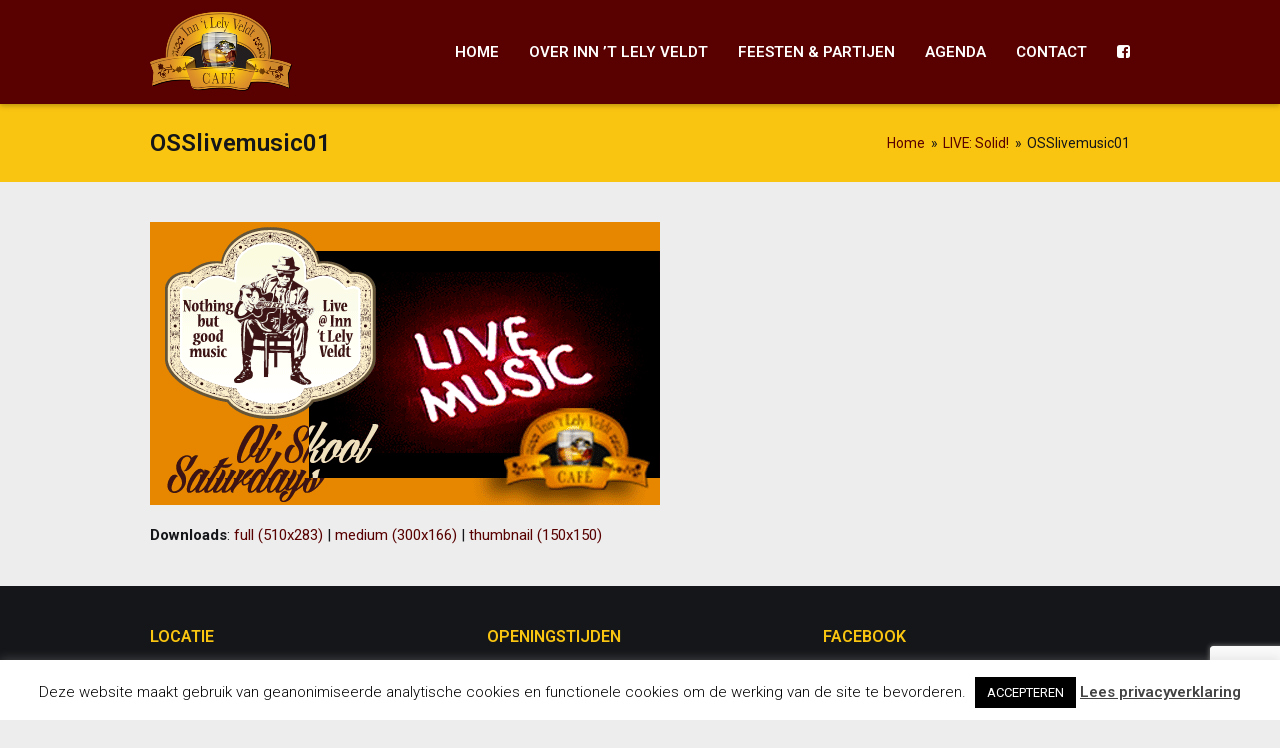

--- FILE ---
content_type: text/html; charset=UTF-8
request_url: https://www.cafeinntlelyveldt.nl/events/ol-skool-saturdays-live/attachment/osslivemusic01-2/
body_size: 12170
content:
<!doctype html>
<html dir="ltr" lang="nl" prefix="og: https://ogp.me/ns#" itemscope itemtype="https://schema.org/WebPage">
<head>
<meta charset="UTF-8">
<link rel="profile" href="http://gmpg.org/xfn/11">
<title>OSSlivemusic01 | Café Inn 't Lely Veldt</title>

		<!-- All in One SEO 4.4.8 - aioseo.com -->
		<meta name="robots" content="max-image-preview:large" />
		<link rel="canonical" href="https://www.cafeinntlelyveldt.nl/events/ol-skool-saturdays-live/attachment/osslivemusic01-2/" />
		<meta name="generator" content="All in One SEO (AIOSEO) 4.4.8" />
		<meta property="og:locale" content="nl_NL" />
		<meta property="og:site_name" content="Café Inn &#039;t Lely Veldt |" />
		<meta property="og:type" content="article" />
		<meta property="og:title" content="OSSlivemusic01 | Café Inn &#039;t Lely Veldt" />
		<meta property="og:url" content="https://www.cafeinntlelyveldt.nl/events/ol-skool-saturdays-live/attachment/osslivemusic01-2/" />
		<meta property="article:published_time" content="2018-11-28T19:49:37+00:00" />
		<meta property="article:modified_time" content="2018-11-28T19:49:37+00:00" />
		<meta name="twitter:card" content="summary" />
		<meta name="twitter:title" content="OSSlivemusic01 | Café Inn &#039;t Lely Veldt" />
		<script type="application/ld+json" class="aioseo-schema">
			{"@context":"https:\/\/schema.org","@graph":[{"@type":"BreadcrumbList","@id":"https:\/\/www.cafeinntlelyveldt.nl\/events\/ol-skool-saturdays-live\/attachment\/osslivemusic01-2\/#breadcrumblist","itemListElement":[{"@type":"ListItem","@id":"https:\/\/www.cafeinntlelyveldt.nl\/#listItem","position":1,"name":"Home","item":"https:\/\/www.cafeinntlelyveldt.nl\/","nextItem":"https:\/\/www.cafeinntlelyveldt.nl\/events\/ol-skool-saturdays-live\/attachment\/osslivemusic01-2\/#listItem"},{"@type":"ListItem","@id":"https:\/\/www.cafeinntlelyveldt.nl\/events\/ol-skool-saturdays-live\/attachment\/osslivemusic01-2\/#listItem","position":2,"name":"OSSlivemusic01","previousItem":"https:\/\/www.cafeinntlelyveldt.nl\/#listItem"}]},{"@type":"ItemPage","@id":"https:\/\/www.cafeinntlelyveldt.nl\/events\/ol-skool-saturdays-live\/attachment\/osslivemusic01-2\/#itempage","url":"https:\/\/www.cafeinntlelyveldt.nl\/events\/ol-skool-saturdays-live\/attachment\/osslivemusic01-2\/","name":"OSSlivemusic01 | Caf\u00e9 Inn 't Lely Veldt","inLanguage":"nl-NL","isPartOf":{"@id":"https:\/\/www.cafeinntlelyveldt.nl\/#website"},"breadcrumb":{"@id":"https:\/\/www.cafeinntlelyveldt.nl\/events\/ol-skool-saturdays-live\/attachment\/osslivemusic01-2\/#breadcrumblist"},"author":{"@id":"https:\/\/www.cafeinntlelyveldt.nl\/author\/bbdesign\/#author"},"creator":{"@id":"https:\/\/www.cafeinntlelyveldt.nl\/author\/bbdesign\/#author"},"datePublished":"2018-11-28T19:49:37+01:00","dateModified":"2018-11-28T19:49:37+01:00"},{"@type":"Organization","@id":"https:\/\/www.cafeinntlelyveldt.nl\/#organization","name":"Caf\u00e9 Inn 't Lely Veldt","url":"https:\/\/www.cafeinntlelyveldt.nl\/"},{"@type":"Person","@id":"https:\/\/www.cafeinntlelyveldt.nl\/author\/bbdesign\/#author","url":"https:\/\/www.cafeinntlelyveldt.nl\/author\/bbdesign\/","name":"BB Design"},{"@type":"WebSite","@id":"https:\/\/www.cafeinntlelyveldt.nl\/#website","url":"https:\/\/www.cafeinntlelyveldt.nl\/","name":"Caf\u00e9 Inn 't Lely Veldt","inLanguage":"nl-NL","publisher":{"@id":"https:\/\/www.cafeinntlelyveldt.nl\/#organization"}}]}
		</script>
		<script type="text/javascript" >
			window.ga=window.ga||function(){(ga.q=ga.q||[]).push(arguments)};ga.l=+new Date;
			ga('create', "UA-29308413-7", { 'cookieDomain': 'www.cafeinntlelyveldt.nl' } );
			ga('send', 'pageview');
		</script>
		<script async src="https://www.google-analytics.com/analytics.js"></script>
		<!-- All in One SEO -->

<meta name="generator" content="Total WordPress Theme v5.3.1">
<meta name="viewport" content="width=device-width, initial-scale=1">
<link rel='dns-prefetch' href='//www.google.com' />
<link rel='dns-prefetch' href='//fonts.googleapis.com' />
<link rel='dns-prefetch' href='//s.w.org' />
<link rel="alternate" type="application/rss+xml" title="Caf&eacute; Inn &#039;t Lely Veldt &raquo; Feed" href="https://www.cafeinntlelyveldt.nl/feed/" />
<link rel="alternate" type="application/rss+xml" title="Caf&eacute; Inn &#039;t Lely Veldt &raquo; Reactiesfeed" href="https://www.cafeinntlelyveldt.nl/comments/feed/" />
<link rel="alternate" type="text/calendar" title="Caf&eacute; Inn &#039;t Lely Veldt &raquo; iCal Feed" href="https://www.cafeinntlelyveldt.nl/evenementen/?ical=1" />
<link rel='stylesheet' id='wpex-contact-form-7-css'  href='https://www.cafeinntlelyveldt.nl/wp-content/themes/Total/assets/css/wpex-contact-form-7.css?ver=5.3.1' media='all' />
<link rel='stylesheet' id='js_composer_front-css'  href='https://www.cafeinntlelyveldt.nl/wp-content/plugins/js_composer/assets/css/js_composer.min.css?ver=6.8.0' media='all' />
<style id='global-styles-inline-css'>
body{--wp--preset--color--black: #000000;--wp--preset--color--cyan-bluish-gray: #abb8c3;--wp--preset--color--white: #ffffff;--wp--preset--color--pale-pink: #f78da7;--wp--preset--color--vivid-red: #cf2e2e;--wp--preset--color--luminous-vivid-orange: #ff6900;--wp--preset--color--luminous-vivid-amber: #fcb900;--wp--preset--color--light-green-cyan: #7bdcb5;--wp--preset--color--vivid-green-cyan: #00d084;--wp--preset--color--pale-cyan-blue: #8ed1fc;--wp--preset--color--vivid-cyan-blue: #0693e3;--wp--preset--color--vivid-purple: #9b51e0;--wp--preset--gradient--vivid-cyan-blue-to-vivid-purple: linear-gradient(135deg,rgba(6,147,227,1) 0%,rgb(155,81,224) 100%);--wp--preset--gradient--light-green-cyan-to-vivid-green-cyan: linear-gradient(135deg,rgb(122,220,180) 0%,rgb(0,208,130) 100%);--wp--preset--gradient--luminous-vivid-amber-to-luminous-vivid-orange: linear-gradient(135deg,rgba(252,185,0,1) 0%,rgba(255,105,0,1) 100%);--wp--preset--gradient--luminous-vivid-orange-to-vivid-red: linear-gradient(135deg,rgba(255,105,0,1) 0%,rgb(207,46,46) 100%);--wp--preset--gradient--very-light-gray-to-cyan-bluish-gray: linear-gradient(135deg,rgb(238,238,238) 0%,rgb(169,184,195) 100%);--wp--preset--gradient--cool-to-warm-spectrum: linear-gradient(135deg,rgb(74,234,220) 0%,rgb(151,120,209) 20%,rgb(207,42,186) 40%,rgb(238,44,130) 60%,rgb(251,105,98) 80%,rgb(254,248,76) 100%);--wp--preset--gradient--blush-light-purple: linear-gradient(135deg,rgb(255,206,236) 0%,rgb(152,150,240) 100%);--wp--preset--gradient--blush-bordeaux: linear-gradient(135deg,rgb(254,205,165) 0%,rgb(254,45,45) 50%,rgb(107,0,62) 100%);--wp--preset--gradient--luminous-dusk: linear-gradient(135deg,rgb(255,203,112) 0%,rgb(199,81,192) 50%,rgb(65,88,208) 100%);--wp--preset--gradient--pale-ocean: linear-gradient(135deg,rgb(255,245,203) 0%,rgb(182,227,212) 50%,rgb(51,167,181) 100%);--wp--preset--gradient--electric-grass: linear-gradient(135deg,rgb(202,248,128) 0%,rgb(113,206,126) 100%);--wp--preset--gradient--midnight: linear-gradient(135deg,rgb(2,3,129) 0%,rgb(40,116,252) 100%);--wp--preset--duotone--dark-grayscale: url('#wp-duotone-dark-grayscale');--wp--preset--duotone--grayscale: url('#wp-duotone-grayscale');--wp--preset--duotone--purple-yellow: url('#wp-duotone-purple-yellow');--wp--preset--duotone--blue-red: url('#wp-duotone-blue-red');--wp--preset--duotone--midnight: url('#wp-duotone-midnight');--wp--preset--duotone--magenta-yellow: url('#wp-duotone-magenta-yellow');--wp--preset--duotone--purple-green: url('#wp-duotone-purple-green');--wp--preset--duotone--blue-orange: url('#wp-duotone-blue-orange');--wp--preset--font-size--small: 13px;--wp--preset--font-size--medium: 20px;--wp--preset--font-size--large: 36px;--wp--preset--font-size--x-large: 42px;}.has-black-color{color: var(--wp--preset--color--black) !important;}.has-cyan-bluish-gray-color{color: var(--wp--preset--color--cyan-bluish-gray) !important;}.has-white-color{color: var(--wp--preset--color--white) !important;}.has-pale-pink-color{color: var(--wp--preset--color--pale-pink) !important;}.has-vivid-red-color{color: var(--wp--preset--color--vivid-red) !important;}.has-luminous-vivid-orange-color{color: var(--wp--preset--color--luminous-vivid-orange) !important;}.has-luminous-vivid-amber-color{color: var(--wp--preset--color--luminous-vivid-amber) !important;}.has-light-green-cyan-color{color: var(--wp--preset--color--light-green-cyan) !important;}.has-vivid-green-cyan-color{color: var(--wp--preset--color--vivid-green-cyan) !important;}.has-pale-cyan-blue-color{color: var(--wp--preset--color--pale-cyan-blue) !important;}.has-vivid-cyan-blue-color{color: var(--wp--preset--color--vivid-cyan-blue) !important;}.has-vivid-purple-color{color: var(--wp--preset--color--vivid-purple) !important;}.has-black-background-color{background-color: var(--wp--preset--color--black) !important;}.has-cyan-bluish-gray-background-color{background-color: var(--wp--preset--color--cyan-bluish-gray) !important;}.has-white-background-color{background-color: var(--wp--preset--color--white) !important;}.has-pale-pink-background-color{background-color: var(--wp--preset--color--pale-pink) !important;}.has-vivid-red-background-color{background-color: var(--wp--preset--color--vivid-red) !important;}.has-luminous-vivid-orange-background-color{background-color: var(--wp--preset--color--luminous-vivid-orange) !important;}.has-luminous-vivid-amber-background-color{background-color: var(--wp--preset--color--luminous-vivid-amber) !important;}.has-light-green-cyan-background-color{background-color: var(--wp--preset--color--light-green-cyan) !important;}.has-vivid-green-cyan-background-color{background-color: var(--wp--preset--color--vivid-green-cyan) !important;}.has-pale-cyan-blue-background-color{background-color: var(--wp--preset--color--pale-cyan-blue) !important;}.has-vivid-cyan-blue-background-color{background-color: var(--wp--preset--color--vivid-cyan-blue) !important;}.has-vivid-purple-background-color{background-color: var(--wp--preset--color--vivid-purple) !important;}.has-black-border-color{border-color: var(--wp--preset--color--black) !important;}.has-cyan-bluish-gray-border-color{border-color: var(--wp--preset--color--cyan-bluish-gray) !important;}.has-white-border-color{border-color: var(--wp--preset--color--white) !important;}.has-pale-pink-border-color{border-color: var(--wp--preset--color--pale-pink) !important;}.has-vivid-red-border-color{border-color: var(--wp--preset--color--vivid-red) !important;}.has-luminous-vivid-orange-border-color{border-color: var(--wp--preset--color--luminous-vivid-orange) !important;}.has-luminous-vivid-amber-border-color{border-color: var(--wp--preset--color--luminous-vivid-amber) !important;}.has-light-green-cyan-border-color{border-color: var(--wp--preset--color--light-green-cyan) !important;}.has-vivid-green-cyan-border-color{border-color: var(--wp--preset--color--vivid-green-cyan) !important;}.has-pale-cyan-blue-border-color{border-color: var(--wp--preset--color--pale-cyan-blue) !important;}.has-vivid-cyan-blue-border-color{border-color: var(--wp--preset--color--vivid-cyan-blue) !important;}.has-vivid-purple-border-color{border-color: var(--wp--preset--color--vivid-purple) !important;}.has-vivid-cyan-blue-to-vivid-purple-gradient-background{background: var(--wp--preset--gradient--vivid-cyan-blue-to-vivid-purple) !important;}.has-light-green-cyan-to-vivid-green-cyan-gradient-background{background: var(--wp--preset--gradient--light-green-cyan-to-vivid-green-cyan) !important;}.has-luminous-vivid-amber-to-luminous-vivid-orange-gradient-background{background: var(--wp--preset--gradient--luminous-vivid-amber-to-luminous-vivid-orange) !important;}.has-luminous-vivid-orange-to-vivid-red-gradient-background{background: var(--wp--preset--gradient--luminous-vivid-orange-to-vivid-red) !important;}.has-very-light-gray-to-cyan-bluish-gray-gradient-background{background: var(--wp--preset--gradient--very-light-gray-to-cyan-bluish-gray) !important;}.has-cool-to-warm-spectrum-gradient-background{background: var(--wp--preset--gradient--cool-to-warm-spectrum) !important;}.has-blush-light-purple-gradient-background{background: var(--wp--preset--gradient--blush-light-purple) !important;}.has-blush-bordeaux-gradient-background{background: var(--wp--preset--gradient--blush-bordeaux) !important;}.has-luminous-dusk-gradient-background{background: var(--wp--preset--gradient--luminous-dusk) !important;}.has-pale-ocean-gradient-background{background: var(--wp--preset--gradient--pale-ocean) !important;}.has-electric-grass-gradient-background{background: var(--wp--preset--gradient--electric-grass) !important;}.has-midnight-gradient-background{background: var(--wp--preset--gradient--midnight) !important;}.has-small-font-size{font-size: var(--wp--preset--font-size--small) !important;}.has-medium-font-size{font-size: var(--wp--preset--font-size--medium) !important;}.has-large-font-size{font-size: var(--wp--preset--font-size--large) !important;}.has-x-large-font-size{font-size: var(--wp--preset--font-size--x-large) !important;}
</style>
<link rel='stylesheet' id='cookie-law-info-css'  href='https://www.cafeinntlelyveldt.nl/wp-content/plugins/cookie-law-info/legacy/public/css/cookie-law-info-public.css?ver=3.1.4' media='all' />
<link rel='stylesheet' id='cookie-law-info-gdpr-css'  href='https://www.cafeinntlelyveldt.nl/wp-content/plugins/cookie-law-info/legacy/public/css/cookie-law-info-gdpr.css?ver=3.1.4' media='all' />
<link rel='stylesheet' id='parent-style-css'  href='https://www.cafeinntlelyveldt.nl/wp-content/themes/Total/style.css?ver=5.3.1' media='all' />
<link rel='stylesheet' id='wpex-the-events-calendar-css'  href='https://www.cafeinntlelyveldt.nl/wp-content/themes/Total/assets/css/wpex-the-events-calendar.css?ver=5.9.12' media='all' />
<link rel='stylesheet' id='wpex-google-font-roboto-css'  href='//fonts.googleapis.com/css2?family=Roboto:ital,wght@0,100;0,200;0,300;0,400;0,500;0,600;0,700;0,800;0,900;1,100;1,200;1,300;1,400;1,500;1,600;1,700;1,800;1,900&#038;display=swap&#038;subset=latin' media='all' />
<link rel='stylesheet' id='wpex-style-css'  href='https://www.cafeinntlelyveldt.nl/wp-content/themes/total-child-theme/style.css?ver=5.3.1' media='all' />
<link rel='stylesheet' id='wpex-mobile-menu-breakpoint-max-css'  href='https://www.cafeinntlelyveldt.nl/wp-content/themes/Total/assets/css/wpex-mobile-menu-breakpoint-max.css?ver=5.3.1' media='only screen and (max-width:959px)' />
<link rel='stylesheet' id='wpex-mobile-menu-breakpoint-min-css'  href='https://www.cafeinntlelyveldt.nl/wp-content/themes/Total/assets/css/wpex-mobile-menu-breakpoint-min.css?ver=5.3.1' media='only screen and (min-width:960px)' />
<link rel='stylesheet' id='wpex-wpbakery-css'  href='https://www.cafeinntlelyveldt.nl/wp-content/themes/Total/assets/css/wpex-wpbakery.css?ver=5.3.1' media='all' />
<link rel='stylesheet' id='ticons-css'  href='https://www.cafeinntlelyveldt.nl/wp-content/themes/Total/assets/lib/ticons/css/ticons.min.css?ver=5.3.1' media='all' />
<link rel='stylesheet' id='vcex-shortcodes-css'  href='https://www.cafeinntlelyveldt.nl/wp-content/themes/Total/assets/css/vcex-shortcodes.css?ver=5.3.1' media='all' />
<link rel='stylesheet' id='event-list-css'  href='https://www.cafeinntlelyveldt.nl/wp-content/plugins/_event-list/includes/css/event-list.css?ver=1.0' media='all' />
<script src='https://www.cafeinntlelyveldt.nl/wp-includes/js/jquery/jquery.min.js?ver=3.6.0' id='jquery-core-js'></script>
<script src='https://www.cafeinntlelyveldt.nl/wp-includes/js/jquery/jquery-migrate.min.js?ver=3.3.2' id='jquery-migrate-js'></script>
<script id='cookie-law-info-js-extra'>
var Cli_Data = {"nn_cookie_ids":[],"cookielist":[],"non_necessary_cookies":[],"ccpaEnabled":"","ccpaRegionBased":"","ccpaBarEnabled":"","strictlyEnabled":["necessary","obligatoire"],"ccpaType":"gdpr","js_blocking":"","custom_integration":"","triggerDomRefresh":"","secure_cookies":""};
var cli_cookiebar_settings = {"animate_speed_hide":"500","animate_speed_show":"500","background":"#FFF","border":"#b1a6a6c2","border_on":"","button_1_button_colour":"#000","button_1_button_hover":"#000000","button_1_link_colour":"#fff","button_1_as_button":"1","button_1_new_win":"","button_2_button_colour":"#333","button_2_button_hover":"#292929","button_2_link_colour":"#444","button_2_as_button":"","button_2_hidebar":"","button_3_button_colour":"#000","button_3_button_hover":"#000000","button_3_link_colour":"#fff","button_3_as_button":"1","button_3_new_win":"","button_4_button_colour":"#000","button_4_button_hover":"#000000","button_4_link_colour":"#ffffff","button_4_as_button":"1","button_7_button_colour":"#61a229","button_7_button_hover":"#4e8221","button_7_link_colour":"#fff","button_7_as_button":"1","button_7_new_win":"","font_family":"inherit","header_fix":"","notify_animate_hide":"1","notify_animate_show":"","notify_div_id":"#cookie-law-info-bar","notify_position_horizontal":"right","notify_position_vertical":"bottom","scroll_close":"1","scroll_close_reload":"","accept_close_reload":"","reject_close_reload":"","showagain_tab":"","showagain_background":"#fff","showagain_border":"#000","showagain_div_id":"#cookie-law-info-again","showagain_x_position":"100px","text":"#000","show_once_yn":"","show_once":"10000","logging_on":"","as_popup":"","popup_overlay":"1","bar_heading_text":"","cookie_bar_as":"banner","popup_showagain_position":"bottom-right","widget_position":"left"};
var log_object = {"ajax_url":"https:\/\/www.cafeinntlelyveldt.nl\/wp-admin\/admin-ajax.php"};
</script>
<script src='https://www.cafeinntlelyveldt.nl/wp-content/plugins/cookie-law-info/legacy/public/js/cookie-law-info-public.js?ver=3.1.4' id='cookie-law-info-js'></script>
<link rel="https://api.w.org/" href="https://www.cafeinntlelyveldt.nl/wp-json/" /><link rel="alternate" type="application/json" href="https://www.cafeinntlelyveldt.nl/wp-json/wp/v2/media/965" /><link rel="EditURI" type="application/rsd+xml" title="RSD" href="https://www.cafeinntlelyveldt.nl/xmlrpc.php?rsd" />
<link rel="wlwmanifest" type="application/wlwmanifest+xml" href="https://www.cafeinntlelyveldt.nl/wp-includes/wlwmanifest.xml" /> 
<meta name="generator" content="WordPress 5.9.12" />
<link rel='shortlink' href='https://www.cafeinntlelyveldt.nl/?p=965' />
<link rel="alternate" type="application/json+oembed" href="https://www.cafeinntlelyveldt.nl/wp-json/oembed/1.0/embed?url=https%3A%2F%2Fwww.cafeinntlelyveldt.nl%2Fevents%2Fol-skool-saturdays-live%2Fattachment%2Fosslivemusic01-2%2F" />
<link rel="alternate" type="text/xml+oembed" href="https://www.cafeinntlelyveldt.nl/wp-json/oembed/1.0/embed?url=https%3A%2F%2Fwww.cafeinntlelyveldt.nl%2Fevents%2Fol-skool-saturdays-live%2Fattachment%2Fosslivemusic01-2%2F&#038;format=xml" />
<meta name="tec-api-version" content="v1"><meta name="tec-api-origin" content="https://www.cafeinntlelyveldt.nl"><link rel="alternate" href="https://www.cafeinntlelyveldt.nl/wp-json/tribe/events/v1/" /><link rel="icon" href="https://www.cafeinntlelyveldt.nl/wp-content/uploads/2019/09/cafeinntlelyveldt-32px-favicon.png" sizes="32x32"><link rel="shortcut icon" href="https://www.cafeinntlelyveldt.nl/wp-content/uploads/2019/09/cafeinntlelyveldt-32px-favicon.png"><link rel="apple-touch-icon" href="https://www.cafeinntlelyveldt.nl/wp-content/uploads/2019/09/cafeinntlelyveldt-57px-favicon.png" sizes="57x57" ><link rel="apple-touch-icon" href="https://www.cafeinntlelyveldt.nl/wp-content/uploads/2019/09/cafeinntlelyveldt-76px-favicon.png" sizes="76x76" ><link rel="apple-touch-icon" href="https://www.cafeinntlelyveldt.nl/wp-content/uploads/2019/09/cafeinntlelyveldt-120px-favicon.png" sizes="120x120"><link rel="apple-touch-icon" href="https://www.cafeinntlelyveldt.nl/wp-content/uploads/2019/09/cafeinntlelyveldt-152px-favicon.png" sizes="114x114"><link rel="preload" href="https://www.cafeinntlelyveldt.nl/wp-content/themes/Total/assets/lib/ticons/fonts/ticons.woff2" type="font/woff2" as="font" crossorigin>
<link rel="alternate" type="application/rss+xml" title="Caf&eacute; Inn 't Lely Veldt &raquo; Eventlist Feed" href="https://www.cafeinntlelyveldt.nl/feed/event-list" /><noscript><style>body:not(.content-full-screen) .wpex-vc-row-stretched[data-vc-full-width-init="false"]{visibility:visible;}</style></noscript>		<style id="wp-custom-css">
			/* Header shadow */#site-header{box-shadow:0 2px 5px rgba(0,0,0,0.25)}/* WP Bakery edit link verbergen */.post-edit{display:none}/* Eventcalendar vormgeving */nav.tribe-events-nav-pagination{display:none}.single-tribe_events .page-subheading-extra{color:#590000}.single-tribe_events .tribe-events-cal-links{display:none}#ect-events-list-content .ect-list-post-right .ect-list-description{padding:20px}		</style>
		<noscript><style> .wpb_animate_when_almost_visible { opacity: 1; }</style></noscript><style data-type="wpex-css" id="wpex-css">/*ACCENT COLOR*/.vc_toggle_total .vc_toggle_title,.wpex-text-accent,.wpex-hover-text-accent:hover,.wpex-accent-color,#site-navigation .dropdown-menu >li.menu-item >a:hover,#site-navigation .dropdown-menu >li.menu-item.current-menu-item >a,#site-navigation .dropdown-menu >li.menu-item.current-menu-parent >a,.modern-menu-widget a:hover,.theme-button.outline,.theme-button.clean,a,h1 a:hover,h2 a:hover,h3 a:hover,h4 a:hover,h5 a:hover,h6 a:hover,.entry-title a:hover,.meta a:hover,.wpex-heading a:hover,.vcex-module a:hover .wpex-heading,.vcex-icon-box-link-wrap:hover .wpex-heading{color:#590000}.wpex-bg-accent,.wpex-hover-bg-accent:hover,.wpex-bg-accent_alt,.wpex-hover-bg-accent_alt:hover,.wpex-badge,.wpex-accent-bg,input[type="submit"],.theme-button,button,.button,.active >.theme-button,.theme-button.active,.theme-button.outline:hover,.active >.theme-button.outline,.theme-button.outline.active,.theme-button.outline:hover,.post-edit a,.background-highlight,.tagcloud a:hover,.post-tags a:hover,.wpex-carousel .owl-dot.active,.wpex-carousel .owl-prev,.wpex-carousel .owl-next,body #header-two-search #header-two-search-submit,#site-navigation .menu-button >a >span.link-inner,.modern-menu-widget li.menu-item.current-menu-item a,#sidebar .widget_nav_menu .current-menu-item >a,.widget_nav_menu_accordion .widget_nav_menu li.menu-item.current-menu-item >a,#site-navigation-wrap.has-menu-underline .main-navigation-ul>li>a>.link-inner::after,#wp-calendar caption,#wp-calendar tbody td:hover a,.vcex-testimonials-fullslider .sp-button:hover,.vcex-testimonials-fullslider .sp-selected-button,.vcex-testimonials-fullslider.light-skin .sp-button:hover,.vcex-testimonials-fullslider.light-skin .sp-selected-button,.vcex-testimonials-fullslider .sp-button.sp-selected-button,.vcex-testimonials-fullslider .sp-button:hover{background-color:#590000}.wpb_tabs.tab-style-alternative-two .wpb_tabs_nav li.ui-tabs-active a{border-bottom-color:#590000}.wpex-border-accent{border-color:#590000}.wpex-hover-border-accent:hover{border-color:#590000}.wpex-slider .sp-bottom-thumbnails.sp-has-pointer .sp-selected-thumbnail:before,.wpex-slider .sp-bottom-thumbnails.sp-has-pointer .sp-selected-thumbnail:after{border-bottom-color:#590000}.wpex-dropdown-top-border #site-navigation .dropdown-menu li.menu-item ul.sub-menu{border-top-color:#590000}.theme-heading.border-w-color span.text{border-bottom-color:#590000}/*ACCENT HOVER COLOR*/.wpex-bg-accent_alt,.wpex-hover-bg-accent_alt:hover,.post-edit a:hover,.theme-button:hover,input[type="submit"]:hover,button:hover,.button:hover,.active >.theme-button,.theme-button.active,.wpex-carousel .owl-prev:hover,.wpex-carousel .owl-next:hover,#site-navigation .menu-button >a >span.link-inner:hover{background-color:#590000}.wpex-text-accent_alt,.wpex-hover-text-accent_alt:hover{color:#590000}.has-accent-background-color{background-color:#590000}.has-accent-color{color:#590000}/*TYPOGRAPHY*/body{font-family:"Roboto",sans-serif;font-size:1.5em;color:#141619;line-height:1.4em}#site-navigation .dropdown-menu .link-inner{font-weight:600;text-transform:uppercase}.page-header .page-header-title{font-weight:600}.footer-widget .widget-title{letter-spacing:0;text-transform:uppercase}#copyright{font-size:.9em}#footer-bottom-menu{font-size:.9em}/*ADVANCED STYLING CSS*/.shrink-sticky-header #site-logo img{max-height:80px !important;width:auto}.sticky-header-shrunk #site-header-inner{height:80px}.shrink-sticky-header.sticky-header-shrunk #site-logo img{max-height:60px !important}#site-logo img{max-height:80px;width:auto}/*CUSTOMIZER STYLING*/::selection{color:#fac511}::-moz-selection{color:#fac511}body,.footer-has-reveal #main,body.boxed-main-layout{background-color:#ededed}.page-header.wpex-supports-mods{background-color:#fac511;border-top-color:#fac511;border-bottom-color:#fac511}.page-header.wpex-supports-mods .page-header-title{color:#141619}.site-breadcrumbs{color:#141619}.site-breadcrumbs .sep{color:#141619}.site-breadcrumbs a{color:#590000}#site-scroll-top{margin-bottom:85px}#site-header #site-header-inner{padding-top:12px;padding-bottom:12px}#site-header{background-color:#590000}#site-header-sticky-wrapper{background-color:#590000}#site-header-sticky-wrapper.is-sticky #site-header{background-color:#590000}.footer-has-reveal #site-header{background-color:#590000}#searchform-header-replace{background-color:#590000}body.wpex-has-vertical-header #site-header{background-color:#590000}#site-navigation .dropdown-menu >li.menu-item >a{color:#ffffff}#site-navigation .dropdown-menu >li.menu-item >a:hover,#site-navigation .dropdown-menu >li.menu-item.dropdown.sfHover >a,#site-navigation .wpex-dropdown-menu >li.menu-item:hover >a,#site-navigation .wpex-dropdown-menu >li.menu-item.wpex-active >a{color:#fac511}#site-navigation .dropdown-menu >li.menu-item.current-menu-item >a,#site-navigation .dropdown-menu >li.menu-item.current-menu-parent >a{color:#fac511}#footer{background-color:#141619}#footer,.site-footer .widget-title,.site-footer .wpex-widget-heading{color:#ffffff}#footer li{border-color:#141619}#footer .wpex-border-main{border-color:#141619}#footer table th{border-color:#141619}#footer table td{border-color:#141619}#footer .widget_tag_cloud a{border-color:#141619}#footer a:not(.theme-button){color:#fac511}#footer a:hover:not(.theme-button){color:#ededed}.footer-widget .widget-title{color:#fac511}#footer-bottom{padding:10px 0 10px 0;background:#590000;color:#ffffff}#footer-bottom p{color:#ffffff}#footer-bottom a{color:#ededed}#footer-bottom a:hover{color:#fac511}.vc_column-inner{margin-bottom:40px}</style></head>

<body class="attachment attachment-template-default single single-attachment postid-965 attachmentid-965 attachment-gif wp-custom-logo wp-embed-responsive tribe-no-js wpex-theme wpex-responsive full-width-main-layout no-composer wpex-live-site wpex-has-primary-bottom-spacing site-full-width content-full-width sidebar-widget-icons hasnt-overlay-header wpex-has-fixed-footer wpex-mobile-toggle-menu-icon_buttons has-mobile-menu comment-avatars-disabled wpex-share-p-horizontal wpex-no-js wpb-js-composer js-comp-ver-6.8.0 vc_responsive">

	<svg xmlns="http://www.w3.org/2000/svg" viewBox="0 0 0 0" width="0" height="0" focusable="false" role="none" style="visibility: hidden; position: absolute; left: -9999px; overflow: hidden;" ><defs><filter id="wp-duotone-dark-grayscale"><feColorMatrix color-interpolation-filters="sRGB" type="matrix" values=" .299 .587 .114 0 0 .299 .587 .114 0 0 .299 .587 .114 0 0 .299 .587 .114 0 0 " /><feComponentTransfer color-interpolation-filters="sRGB" ><feFuncR type="table" tableValues="0 0.49803921568627" /><feFuncG type="table" tableValues="0 0.49803921568627" /><feFuncB type="table" tableValues="0 0.49803921568627" /><feFuncA type="table" tableValues="1 1" /></feComponentTransfer><feComposite in2="SourceGraphic" operator="in" /></filter></defs></svg><svg xmlns="http://www.w3.org/2000/svg" viewBox="0 0 0 0" width="0" height="0" focusable="false" role="none" style="visibility: hidden; position: absolute; left: -9999px; overflow: hidden;" ><defs><filter id="wp-duotone-grayscale"><feColorMatrix color-interpolation-filters="sRGB" type="matrix" values=" .299 .587 .114 0 0 .299 .587 .114 0 0 .299 .587 .114 0 0 .299 .587 .114 0 0 " /><feComponentTransfer color-interpolation-filters="sRGB" ><feFuncR type="table" tableValues="0 1" /><feFuncG type="table" tableValues="0 1" /><feFuncB type="table" tableValues="0 1" /><feFuncA type="table" tableValues="1 1" /></feComponentTransfer><feComposite in2="SourceGraphic" operator="in" /></filter></defs></svg><svg xmlns="http://www.w3.org/2000/svg" viewBox="0 0 0 0" width="0" height="0" focusable="false" role="none" style="visibility: hidden; position: absolute; left: -9999px; overflow: hidden;" ><defs><filter id="wp-duotone-purple-yellow"><feColorMatrix color-interpolation-filters="sRGB" type="matrix" values=" .299 .587 .114 0 0 .299 .587 .114 0 0 .299 .587 .114 0 0 .299 .587 .114 0 0 " /><feComponentTransfer color-interpolation-filters="sRGB" ><feFuncR type="table" tableValues="0.54901960784314 0.98823529411765" /><feFuncG type="table" tableValues="0 1" /><feFuncB type="table" tableValues="0.71764705882353 0.25490196078431" /><feFuncA type="table" tableValues="1 1" /></feComponentTransfer><feComposite in2="SourceGraphic" operator="in" /></filter></defs></svg><svg xmlns="http://www.w3.org/2000/svg" viewBox="0 0 0 0" width="0" height="0" focusable="false" role="none" style="visibility: hidden; position: absolute; left: -9999px; overflow: hidden;" ><defs><filter id="wp-duotone-blue-red"><feColorMatrix color-interpolation-filters="sRGB" type="matrix" values=" .299 .587 .114 0 0 .299 .587 .114 0 0 .299 .587 .114 0 0 .299 .587 .114 0 0 " /><feComponentTransfer color-interpolation-filters="sRGB" ><feFuncR type="table" tableValues="0 1" /><feFuncG type="table" tableValues="0 0.27843137254902" /><feFuncB type="table" tableValues="0.5921568627451 0.27843137254902" /><feFuncA type="table" tableValues="1 1" /></feComponentTransfer><feComposite in2="SourceGraphic" operator="in" /></filter></defs></svg><svg xmlns="http://www.w3.org/2000/svg" viewBox="0 0 0 0" width="0" height="0" focusable="false" role="none" style="visibility: hidden; position: absolute; left: -9999px; overflow: hidden;" ><defs><filter id="wp-duotone-midnight"><feColorMatrix color-interpolation-filters="sRGB" type="matrix" values=" .299 .587 .114 0 0 .299 .587 .114 0 0 .299 .587 .114 0 0 .299 .587 .114 0 0 " /><feComponentTransfer color-interpolation-filters="sRGB" ><feFuncR type="table" tableValues="0 0" /><feFuncG type="table" tableValues="0 0.64705882352941" /><feFuncB type="table" tableValues="0 1" /><feFuncA type="table" tableValues="1 1" /></feComponentTransfer><feComposite in2="SourceGraphic" operator="in" /></filter></defs></svg><svg xmlns="http://www.w3.org/2000/svg" viewBox="0 0 0 0" width="0" height="0" focusable="false" role="none" style="visibility: hidden; position: absolute; left: -9999px; overflow: hidden;" ><defs><filter id="wp-duotone-magenta-yellow"><feColorMatrix color-interpolation-filters="sRGB" type="matrix" values=" .299 .587 .114 0 0 .299 .587 .114 0 0 .299 .587 .114 0 0 .299 .587 .114 0 0 " /><feComponentTransfer color-interpolation-filters="sRGB" ><feFuncR type="table" tableValues="0.78039215686275 1" /><feFuncG type="table" tableValues="0 0.94901960784314" /><feFuncB type="table" tableValues="0.35294117647059 0.47058823529412" /><feFuncA type="table" tableValues="1 1" /></feComponentTransfer><feComposite in2="SourceGraphic" operator="in" /></filter></defs></svg><svg xmlns="http://www.w3.org/2000/svg" viewBox="0 0 0 0" width="0" height="0" focusable="false" role="none" style="visibility: hidden; position: absolute; left: -9999px; overflow: hidden;" ><defs><filter id="wp-duotone-purple-green"><feColorMatrix color-interpolation-filters="sRGB" type="matrix" values=" .299 .587 .114 0 0 .299 .587 .114 0 0 .299 .587 .114 0 0 .299 .587 .114 0 0 " /><feComponentTransfer color-interpolation-filters="sRGB" ><feFuncR type="table" tableValues="0.65098039215686 0.40392156862745" /><feFuncG type="table" tableValues="0 1" /><feFuncB type="table" tableValues="0.44705882352941 0.4" /><feFuncA type="table" tableValues="1 1" /></feComponentTransfer><feComposite in2="SourceGraphic" operator="in" /></filter></defs></svg><svg xmlns="http://www.w3.org/2000/svg" viewBox="0 0 0 0" width="0" height="0" focusable="false" role="none" style="visibility: hidden; position: absolute; left: -9999px; overflow: hidden;" ><defs><filter id="wp-duotone-blue-orange"><feColorMatrix color-interpolation-filters="sRGB" type="matrix" values=" .299 .587 .114 0 0 .299 .587 .114 0 0 .299 .587 .114 0 0 .299 .587 .114 0 0 " /><feComponentTransfer color-interpolation-filters="sRGB" ><feFuncR type="table" tableValues="0.098039215686275 1" /><feFuncG type="table" tableValues="0 0.66274509803922" /><feFuncB type="table" tableValues="0.84705882352941 0.41960784313725" /><feFuncA type="table" tableValues="1 1" /></feComponentTransfer><feComposite in2="SourceGraphic" operator="in" /></filter></defs></svg>
	
	<div class="wpex-site-overlay"></div>
<a href="#content" class="skip-to-content">skip to Main Content</a><span data-ls_id="#site_top"></span>
	<div id="outer-wrap" class="wpex-clr">

		
		<div id="wrap" class="wpex-clr">

			


	<header id="site-header" class="header-one fixed-scroll shrink-sticky-header anim-shrink-header custom-bg dyn-styles wpex-clr" itemscope="itemscope" itemtype="https://schema.org/WPHeader">

		
		<div id="site-header-inner" class="container wpex-clr">
<div id="site-logo" class="site-branding header-one-logo wpex-clr">
	<div id="site-logo-inner" class="wpex-clr"><a id="site-logo-link" href="https://www.cafeinntlelyveldt.nl/" rel="home" class="main-logo"><img src="https://www.cafeinntlelyveldt.nl/wp-content/uploads/2014/02/logo2.png" alt="Caf&eacute; Inn &#039;t Lely Veldt" class="logo-img" width="355" height="80" data-no-retina data-skip-lazy></a></div>

</div>
	
	<div id="site-navigation-wrap" class="navbar-style-one wpex-dropdowns-caret wpex-stretch-megamenus hide-at-mm-breakpoint wpex-clr">

		<nav id="site-navigation" class="navigation main-navigation main-navigation-one wpex-clr" itemscope="itemscope" itemtype="https://schema.org/SiteNavigationElement" aria-label="Main menu">

			
				<ul id="menu-hoofdmenu" class="dropdown-menu main-navigation-ul sf-menu"><li id="menu-item-22" class="menu-item menu-item-type-custom menu-item-object-custom menu-item-home menu-item-22"><a href="http://www.cafeinntlelyveldt.nl/"><span class="link-inner">Home</span></a></li>
<li id="menu-item-52" class="menu-item menu-item-type-post_type menu-item-object-page menu-item-52"><a href="https://www.cafeinntlelyveldt.nl/over-inn-t-lely-veldt/"><span class="link-inner">Over Inn &#8217;t Lely Veldt</span></a></li>
<li id="menu-item-53" class="menu-item menu-item-type-post_type menu-item-object-page menu-item-53"><a href="https://www.cafeinntlelyveldt.nl/feesten-partijen/"><span class="link-inner">Feesten &#038; partijen</span></a></li>
<li id="menu-item-1247" class="menu-item menu-item-type-post_type menu-item-object-page menu-item-1247"><a href="https://www.cafeinntlelyveldt.nl/agenda/"><span class="link-inner">Agenda</span></a></li>
<li id="menu-item-57" class="menu-item menu-item-type-post_type menu-item-object-page menu-item-57"><a href="https://www.cafeinntlelyveldt.nl/contact/"><span class="link-inner">Contact</span></a></li>
<li id="menu-item-1229" class="no-icon-margin menu-item menu-item-type-custom menu-item-object-custom menu-item-1229"><a target="_blank" rel="noopener" href="https://www.facebook.com/InntLelyVeldt/"><span class="link-inner"><span class="ticon ticon-facebook-square"></span></span></a></li>
</ul>
			
		</nav>

	</div>

	

<div id="mobile-menu" class="wpex-mobile-menu-toggle show-at-mm-breakpoint wpex-absolute wpex-top-50 wpex-right-0">
	<div class="wpex-inline-flex wpex-items-center">
						<a href="#" class="mobile-menu-toggle" role="button" aria-label="Toggle mobile menu" aria-expanded="false"><span class="wpex-bars" aria-hidden="true"><span></span></span></a>			</div>
</div></div>

		
	</header>



			
			<main id="main" class="site-main wpex-clr">

				
<header class="page-header default-page-header wpex-supports-mods has-aside wpex-relative wpex-mb-40 wpex-bg-gray-100 wpex-py-20 wpex-border-t wpex-border-b wpex-border-solid wpex-border-gray-200 wpex-text-gray-700">

	
	<div class="page-header-inner container wpex-md-flex wpex-md-flex-wrap wpex-md-items-center wpex-md-justify-between">
<div class="page-header-content wpex-md-mr-15">

<h1 class="page-header-title wpex-block wpex-m-0 wpex-inherit-font-family wpex-not-italic wpex-tracking-normal wpex-leading-normal wpex-font-normal wpex-text-2xl wpex-text-gray-900" itemprop="headline">

	<span>OSSlivemusic01</span>

</h1>

</div>
<div class="page-header-aside wpex-md-text-right"><nav class="site-breadcrumbs position-page_header_aside wpex-text-sm" aria-label="You are here:"><span class="breadcrumb-trail wpex-clr" itemscope itemtype="http://schema.org/BreadcrumbList"><span class="trail-begin" itemprop="itemListElement" itemscope itemtype="http://schema.org/ListItem"><a itemprop="item" href="https://www.cafeinntlelyveldt.nl/" rel="home"><span itemprop="name">Home</span></a><meta itemprop="position" content="1"></span><span class="sep sep-1"> &raquo; </span><span itemprop="itemListElement" itemscope itemtype="http://schema.org/ListItem" class="trail-parent"><a itemprop="item" href="https://www.cafeinntlelyveldt.nl/events/ol-skool-saturdays-live/"><span itemprop="name">LIVE: Solid!</span><meta itemprop="position" content="2"></a></span><span class="sep sep-2"> &raquo; </span><span class="trail-end">OSSlivemusic01</span></span></nav></div></div>

	
</header>


	<div class="container wpex-clr">

		
		<div id="primary" class="content-area">

			
			<div id="content" class="site-content">

				
				
						<div id="attachment-post-media"><img width="510" height="283" src="https://www.cafeinntlelyveldt.nl/wp-content/uploads/2018/11/OSSlivemusic01.gif" class="wpex-align-middle" alt="" loading="lazy" /></div>

						<div id="attachment-post-content" class="entry wpex-mt-20 wpex-clr"></div>

						<div id="attachment-post-footer" class="wpex-mt-20 wpex-last-mb-0">
							<strong>Downloads</strong>: <a href="https://www.cafeinntlelyveldt.nl/wp-content/uploads/2018/11/OSSlivemusic01.gif" title="full (510x283)">full (510x283)</a> | <a href="https://www.cafeinntlelyveldt.nl/wp-content/uploads/2018/11/OSSlivemusic01-300x166.gif" title="medium (300x166)">medium (300x166)</a> | <a href="https://www.cafeinntlelyveldt.nl/wp-content/uploads/2018/11/OSSlivemusic01-150x150.gif" title="thumbnail (150x150)">thumbnail (150x150)</a>						</div>

					
				
				
			</div>

			
		</div>

		
	</div>


			
		</main>

		
		


	
	    <footer id="footer" class="site-footer wpex-bg-gray-A900 wpex-text-gray-500" itemscope="itemscope" itemtype="https://schema.org/WPFooter">

	        
	        <div id="footer-inner" class="site-footer-inner container wpex-pt-40 wpex-clr">
<div id="footer-widgets" class="wpex-row wpex-clr gap-30">

	
	
		<div class="footer-box span_1_of_3 col col-1"><div id="custom_html-4" class="widget_text footer-widget widget wpex-pb-40 wpex-clr widget_custom_html"><div class="widget-title wpex-heading wpex-text-md wpex-mb-20">Locatie</div><div class="textwidget custom-html-widget">Dorpsstraat 60<br />
2441 CJ  Nieuwveen
<br /><br /><br />
<img src="https://www.cafeinntlelyveldt.nl/wp-content/uploads/2019/09/cafe-footerlogo.jpg" alt="cafe nieuwveen" style="width:60%;"></div></div></div>

	
	
		<div class="footer-box span_1_of_3 col col-2"><div id="custom_html-2" class="widget_text footer-widget widget wpex-pb-40 wpex-clr widget_custom_html"><div class="widget-title wpex-heading wpex-text-md wpex-mb-20">Openingstijden</div><div class="textwidget custom-html-widget">Dinsdag t/m donderdag <br/>
- geopend vanaf 16:00u
<br/><br/>
Vrijdag <br/>
- geopend vanaf 14:00u
<br/><br/>
Zaterdag en zondag <br/>
- geopend vanaf 12:00u
<br/><br/>
Maandag gesloten</div></div></div>

	
	
		<div class="footer-box span_1_of_3 col col-3"><div id="custom_html-3" class="widget_text footer-widget widget wpex-pb-40 wpex-clr widget_custom_html"><div class="widget-title wpex-heading wpex-text-md wpex-mb-20">Facebook</div><div class="textwidget custom-html-widget"><iframe src="https://www.facebook.com/plugins/page.php?href=https%3A%2F%2Fwww.facebook.com%2FInntLelyVeldt%2F&tabs&width=340&height=214&small_header=false&adapt_container_width=true&hide_cover=false&show_facepile=true&appId=604940313006755" width="" height="214" style="border:none;overflow:hidden" scrolling="no" frameborder="0" allowtransparency="true" allow="encrypted-media"></iframe></div></div></div>

	
	
	
	
	
</div></div>

	        
	    </footer>

	




	<div id="footer-bottom" class="wpex-bg-gray-900 wpex-py-20 wpex-text-gray-500 wpex-text-sm wpex-text-center wpex-md-text-left">

		
		<div id="footer-bottom-inner" class="container"><div class="footer-bottom-flex wpex-md-flex wpex-md-justify-between wpex-md-items-center">
<div id="copyright" class="wpex-last-mb-0">Café Inn 't Lely Veldt | 2026 - Webdesign <a href="https://www.bastiaanborst.nl" target="_blank">BB Design</a></div>
<nav id="footer-bottom-menu" class="wpex-mt-10 wpex-md-mt-0" aria-label="Footer menu"><div class="menu-footermenu-container"><ul id="menu-footermenu" class="menu"><li id="menu-item-1199" class="menu-item menu-item-type-post_type menu-item-object-page menu-item-privacy-policy menu-item-1199"><a href="https://www.cafeinntlelyveldt.nl/privacyverklaring/">Privacyverklaring</a></li>
<li id="menu-item-1200" class="menu-item menu-item-type-post_type menu-item-object-page menu-item-1200"><a href="https://www.cafeinntlelyveldt.nl/contact/">Contact</a></li>
</ul></div></nav></div></div>

		
	</div>



	</div>

	
</div>


<div id="mobile-menu-search" class="wpex-hidden wpex-clr">
	<form method="get" action="https://www.cafeinntlelyveldt.nl/" class="mobile-menu-searchform">
		<label>
			<span class="screen-reader-text">Zoeken</span>
			<input type="search" name="s" autocomplete="off" placeholder="Zoeken">
								</label>
		<button type="submit" class="searchform-submit"><span class="ticon ticon-search" aria-hidden="true"></span><span class="screen-reader-text">Verzenden</span></button>
	</form>
</div>


<a href="#outer-wrap" id="site-scroll-top" class="wpex-block wpex-fixed wpex-round wpex-text-center wpex-box-content wpex-transition-all wpex-duration-200 wpex-bottom-0 wpex-right-0 wpex-mr-25 wpex-mb-25 wpex-no-underline wpex-bg-gray-100 wpex-text-gray-500 wpex-hover-bg-accent wpex-hover-text-white wpex-invisible wpex-opacity-0" data-scroll-speed="1000" data-scroll-offset="100" data-scroll-easing="easeInOutExpo"><span class="ticon ticon-chevron-up" aria-hidden="true"></span><span class="screen-reader-text">Back To Top</span></a>


<!--googleoff: all--><div id="cookie-law-info-bar" data-nosnippet="true"><span>Deze website maakt gebruik van geanonimiseerde analytische cookies en functionele cookies om de werking van de site te bevorderen. <a role='button' data-cli_action="accept" id="cookie_action_close_header" class="medium cli-plugin-button cli-plugin-main-button cookie_action_close_header cli_action_button wt-cli-accept-btn">ACCEPTEREN</a> <a href="https://www.cafeinntlelyveldt.nl/privacyverklaring/" id="CONSTANT_OPEN_URL" target="_blank" class="cli-plugin-main-link">Lees privacyverklaring</a></span></div><div id="cookie-law-info-again" data-nosnippet="true"><span id="cookie_hdr_showagain">Privacy &amp; Cookies Policy</span></div><div class="cli-modal" data-nosnippet="true" id="cliSettingsPopup" tabindex="-1" role="dialog" aria-labelledby="cliSettingsPopup" aria-hidden="true">
  <div class="cli-modal-dialog" role="document">
	<div class="cli-modal-content cli-bar-popup">
		  <button type="button" class="cli-modal-close" id="cliModalClose">
			<svg class="" viewBox="0 0 24 24"><path d="M19 6.41l-1.41-1.41-5.59 5.59-5.59-5.59-1.41 1.41 5.59 5.59-5.59 5.59 1.41 1.41 5.59-5.59 5.59 5.59 1.41-1.41-5.59-5.59z"></path><path d="M0 0h24v24h-24z" fill="none"></path></svg>
			<span class="wt-cli-sr-only">Sluiten</span>
		  </button>
		  <div class="cli-modal-body">
			<div class="cli-container-fluid cli-tab-container">
	<div class="cli-row">
		<div class="cli-col-12 cli-align-items-stretch cli-px-0">
			<div class="cli-privacy-overview">
				<h4>Privacy Overview</h4>				<div class="cli-privacy-content">
					<div class="cli-privacy-content-text">This website uses cookies to improve your experience while you navigate through the website. Out of these cookies, the cookies that are categorized as necessary are stored on your browser as they are essential for the working of basic functionalities of the website. We also use third-party cookies that help us analyze and understand how you use this website. These cookies will be stored in your browser only with your consent. You also have the option to opt-out of these cookies. But opting out of some of these cookies may have an effect on your browsing experience.</div>
				</div>
				<a class="cli-privacy-readmore" aria-label="Meer weergeven" role="button" data-readmore-text="Meer weergeven" data-readless-text="Minder weergeven"></a>			</div>
		</div>
		<div class="cli-col-12 cli-align-items-stretch cli-px-0 cli-tab-section-container">
												<div class="cli-tab-section">
						<div class="cli-tab-header">
							<a role="button" tabindex="0" class="cli-nav-link cli-settings-mobile" data-target="necessary" data-toggle="cli-toggle-tab">
								Necessary							</a>
															<div class="wt-cli-necessary-checkbox">
									<input type="checkbox" class="cli-user-preference-checkbox"  id="wt-cli-checkbox-necessary" data-id="checkbox-necessary" checked="checked"  />
									<label class="form-check-label" for="wt-cli-checkbox-necessary">Necessary</label>
								</div>
								<span class="cli-necessary-caption">Altijd ingeschakeld</span>
													</div>
						<div class="cli-tab-content">
							<div class="cli-tab-pane cli-fade" data-id="necessary">
								<div class="wt-cli-cookie-description">
									Necessary cookies are absolutely essential for the website to function properly. This category only includes cookies that ensures basic functionalities and security features of the website. These cookies do not store any personal information.								</div>
							</div>
						</div>
					</div>
																	<div class="cli-tab-section">
						<div class="cli-tab-header">
							<a role="button" tabindex="0" class="cli-nav-link cli-settings-mobile" data-target="non-necessary" data-toggle="cli-toggle-tab">
								Non-necessary							</a>
															<div class="cli-switch">
									<input type="checkbox" id="wt-cli-checkbox-non-necessary" class="cli-user-preference-checkbox"  data-id="checkbox-non-necessary" checked='checked' />
									<label for="wt-cli-checkbox-non-necessary" class="cli-slider" data-cli-enable="Ingeschakeld" data-cli-disable="Uitgeschakeld"><span class="wt-cli-sr-only">Non-necessary</span></label>
								</div>
													</div>
						<div class="cli-tab-content">
							<div class="cli-tab-pane cli-fade" data-id="non-necessary">
								<div class="wt-cli-cookie-description">
									Any cookies that may not be particularly necessary for the website to function and is used specifically to collect user personal data via analytics, ads, other embedded contents are termed as non-necessary cookies. It is mandatory to procure user consent prior to running these cookies on your website.								</div>
							</div>
						</div>
					</div>
										</div>
	</div>
</div>
		  </div>
		  <div class="cli-modal-footer">
			<div class="wt-cli-element cli-container-fluid cli-tab-container">
				<div class="cli-row">
					<div class="cli-col-12 cli-align-items-stretch cli-px-0">
						<div class="cli-tab-footer wt-cli-privacy-overview-actions">
						
															<a id="wt-cli-privacy-save-btn" role="button" tabindex="0" data-cli-action="accept" class="wt-cli-privacy-btn cli_setting_save_button wt-cli-privacy-accept-btn cli-btn">OPSLAAN &amp; ACCEPTEREN</a>
													</div>
						
					</div>
				</div>
			</div>
		</div>
	</div>
  </div>
</div>
<div class="cli-modal-backdrop cli-fade cli-settings-overlay"></div>
<div class="cli-modal-backdrop cli-fade cli-popupbar-overlay"></div>
<!--googleon: all-->		<script>
		( function ( body ) {
			'use strict';
			body.className = body.className.replace( /\btribe-no-js\b/, 'tribe-js' );
		} )( document.body );
		</script>
		<script> /* <![CDATA[ */var tribe_l10n_datatables = {"aria":{"sort_ascending":": activeer om de kolom aflopend te sorteren","sort_descending":": activeer om de kolom oplopend te sorteren"},"length_menu":"Toon _MENU_ entries","empty_table":"Geen data beschikbaar in tabel","info":"Toont _START_ tot _END_ van _TOTAL_ resultaten","info_empty":"Toont 0 tot 0 van 0 resultaten","info_filtered":"(gefilterd van _MAX_ totale resultaten)","zero_records":"Geen resultaten gevonden","search":"Zoeken:","all_selected_text":"All items on this page were selected. ","select_all_link":"Select all pages","clear_selection":"Clear Selection.","pagination":{"all":"Alle","next":"Volgende","previous":"Vorige"},"select":{"rows":{"0":"","_":": %d rijen geselecteerd","1":": 1 rij geselecteerd"}},"datepicker":{"dayNames":["zondag","maandag","dinsdag","woensdag","donderdag","vrijdag","zaterdag"],"dayNamesShort":["zo","ma","di","wo","do","vr","za"],"dayNamesMin":["Z","M","D","W","D","V","Z"],"monthNames":["januari","februari","maart","april","mei","juni","juli","augustus","september","oktober","november","december"],"monthNamesShort":["januari","februari","maart","april","mei","juni","juli","augustus","september","oktober","november","december"],"monthNamesMin":["jan","feb","mrt","apr","mei","jun","jul","aug","sep","okt","nov","dec"],"nextText":"Volgende","prevText":"Vorige","currentText":"Vandaag","closeText":"Gereed","today":"Vandaag","clear":"Clear"}};/* ]]> */ </script><script src='https://www.cafeinntlelyveldt.nl/wp-includes/js/dist/vendor/regenerator-runtime.min.js?ver=0.13.9' id='regenerator-runtime-js'></script>
<script src='https://www.cafeinntlelyveldt.nl/wp-includes/js/dist/vendor/wp-polyfill.min.js?ver=3.15.0' id='wp-polyfill-js'></script>
<script src='https://www.cafeinntlelyveldt.nl/wp-content/plugins/contact-form-7/includes/js/index.js?ver=5.6' id='contact-form-7-js'></script>
<script src='https://www.cafeinntlelyveldt.nl/wp-content/themes/Total/assets/js/vendors/sidr.min.js?ver=3.0.0' id='sidr-js'></script>
<script src='https://www.cafeinntlelyveldt.nl/wp-content/themes/Total/assets/js/vendors/hoverIntent.min.js?ver=1.10.1' id='hoverintent-js'></script>
<script src='https://www.cafeinntlelyveldt.nl/wp-content/themes/Total/assets/js/vendors/supersubs.min.js?ver=0.3b' id='supersubs-js'></script>
<script src='https://www.cafeinntlelyveldt.nl/wp-content/themes/Total/assets/js/vendors/superfish.min.js?ver=1.7.4' id='superfish-js'></script>
<script id='wpex-superfish-js-extra'>
var wpex_superfish_params = {"delay":"600","speed":"fast","speedOut":"fast"};
</script>
<script src='https://www.cafeinntlelyveldt.nl/wp-content/themes/Total/assets/js/dynamic/wpex-superfish.min.js?ver=5.3.1' id='wpex-superfish-js'></script>
<script src='https://www.cafeinntlelyveldt.nl/wp-content/themes/Total/assets/js/vendors/jquery.easing.min.js?ver=1.3.2' id='easing-js'></script>
<script id='wpex-core-js-extra'>
var wpex_theme_params = {"menuWidgetAccordion":"1","mobileMenuBreakpoint":"959","mobileMenuStyle":"sidr","mobileMenuToggleStyle":"icon_buttons","mobileMenuAriaLabel":"Mobile menu","mobileMenuCloseAriaLabel":"Close mobile menu","i18n":{"openSubmenu":"Open submenu of %s","closeSubmenu":"Close submenu of %s"},"stickyHeaderStyle":"shrink_animated","hasStickyMobileHeader":"","stickyHeaderBreakPoint":"960","hasStickyHeaderShrink":"1","hasStickyMobileHeaderShrink":"1","shrinkHeaderHeight":"80","sidrSource":"#site-navigation, #mobile-menu-search","sidrDisplace":"","sidrSide":"right","sidrBodyNoScroll":"","sidrSpeed":"300","customSelects":".widget_categories form,.widget_archive select,.vcex-form-shortcode select","scrollToHash":"1","scrollToHashTimeout":"500","localScrollTargets":"li.local-scroll a, a.local-scroll, .local-scroll-link, .local-scroll-link > a","localScrollUpdateHash":"","localScrollHighlight":"1","localScrollSpeed":"1000","localScrollEasing":"easeInOutExpo"};
</script>
<script src='https://www.cafeinntlelyveldt.nl/wp-content/themes/Total/assets/js/total.min.js?ver=5.3.1' id='wpex-core-js'></script>
<script src='https://www.google.com/recaptcha/api.js?render=6LclJY4aAAAAAFLadk46_XoDOA4WN-wuNvqv6gvk&#038;ver=3.0' id='google-recaptcha-js'></script>
<script id='wpcf7-recaptcha-js-extra'>
var wpcf7_recaptcha = {"sitekey":"6LclJY4aAAAAAFLadk46_XoDOA4WN-wuNvqv6gvk","actions":{"homepage":"homepage","contactform":"contactform"}};
</script>
<script src='https://www.cafeinntlelyveldt.nl/wp-content/plugins/contact-form-7/modules/recaptcha/index.js?ver=5.6' id='wpcf7-recaptcha-js'></script>

</body>
</html>

--- FILE ---
content_type: text/html; charset=utf-8
request_url: https://www.google.com/recaptcha/api2/anchor?ar=1&k=6LclJY4aAAAAAFLadk46_XoDOA4WN-wuNvqv6gvk&co=aHR0cHM6Ly93d3cuY2FmZWlubnRsZWx5dmVsZHQubmw6NDQz&hl=en&v=N67nZn4AqZkNcbeMu4prBgzg&size=invisible&anchor-ms=20000&execute-ms=30000&cb=p23q1em6fhq0
body_size: 48832
content:
<!DOCTYPE HTML><html dir="ltr" lang="en"><head><meta http-equiv="Content-Type" content="text/html; charset=UTF-8">
<meta http-equiv="X-UA-Compatible" content="IE=edge">
<title>reCAPTCHA</title>
<style type="text/css">
/* cyrillic-ext */
@font-face {
  font-family: 'Roboto';
  font-style: normal;
  font-weight: 400;
  font-stretch: 100%;
  src: url(//fonts.gstatic.com/s/roboto/v48/KFO7CnqEu92Fr1ME7kSn66aGLdTylUAMa3GUBHMdazTgWw.woff2) format('woff2');
  unicode-range: U+0460-052F, U+1C80-1C8A, U+20B4, U+2DE0-2DFF, U+A640-A69F, U+FE2E-FE2F;
}
/* cyrillic */
@font-face {
  font-family: 'Roboto';
  font-style: normal;
  font-weight: 400;
  font-stretch: 100%;
  src: url(//fonts.gstatic.com/s/roboto/v48/KFO7CnqEu92Fr1ME7kSn66aGLdTylUAMa3iUBHMdazTgWw.woff2) format('woff2');
  unicode-range: U+0301, U+0400-045F, U+0490-0491, U+04B0-04B1, U+2116;
}
/* greek-ext */
@font-face {
  font-family: 'Roboto';
  font-style: normal;
  font-weight: 400;
  font-stretch: 100%;
  src: url(//fonts.gstatic.com/s/roboto/v48/KFO7CnqEu92Fr1ME7kSn66aGLdTylUAMa3CUBHMdazTgWw.woff2) format('woff2');
  unicode-range: U+1F00-1FFF;
}
/* greek */
@font-face {
  font-family: 'Roboto';
  font-style: normal;
  font-weight: 400;
  font-stretch: 100%;
  src: url(//fonts.gstatic.com/s/roboto/v48/KFO7CnqEu92Fr1ME7kSn66aGLdTylUAMa3-UBHMdazTgWw.woff2) format('woff2');
  unicode-range: U+0370-0377, U+037A-037F, U+0384-038A, U+038C, U+038E-03A1, U+03A3-03FF;
}
/* math */
@font-face {
  font-family: 'Roboto';
  font-style: normal;
  font-weight: 400;
  font-stretch: 100%;
  src: url(//fonts.gstatic.com/s/roboto/v48/KFO7CnqEu92Fr1ME7kSn66aGLdTylUAMawCUBHMdazTgWw.woff2) format('woff2');
  unicode-range: U+0302-0303, U+0305, U+0307-0308, U+0310, U+0312, U+0315, U+031A, U+0326-0327, U+032C, U+032F-0330, U+0332-0333, U+0338, U+033A, U+0346, U+034D, U+0391-03A1, U+03A3-03A9, U+03B1-03C9, U+03D1, U+03D5-03D6, U+03F0-03F1, U+03F4-03F5, U+2016-2017, U+2034-2038, U+203C, U+2040, U+2043, U+2047, U+2050, U+2057, U+205F, U+2070-2071, U+2074-208E, U+2090-209C, U+20D0-20DC, U+20E1, U+20E5-20EF, U+2100-2112, U+2114-2115, U+2117-2121, U+2123-214F, U+2190, U+2192, U+2194-21AE, U+21B0-21E5, U+21F1-21F2, U+21F4-2211, U+2213-2214, U+2216-22FF, U+2308-230B, U+2310, U+2319, U+231C-2321, U+2336-237A, U+237C, U+2395, U+239B-23B7, U+23D0, U+23DC-23E1, U+2474-2475, U+25AF, U+25B3, U+25B7, U+25BD, U+25C1, U+25CA, U+25CC, U+25FB, U+266D-266F, U+27C0-27FF, U+2900-2AFF, U+2B0E-2B11, U+2B30-2B4C, U+2BFE, U+3030, U+FF5B, U+FF5D, U+1D400-1D7FF, U+1EE00-1EEFF;
}
/* symbols */
@font-face {
  font-family: 'Roboto';
  font-style: normal;
  font-weight: 400;
  font-stretch: 100%;
  src: url(//fonts.gstatic.com/s/roboto/v48/KFO7CnqEu92Fr1ME7kSn66aGLdTylUAMaxKUBHMdazTgWw.woff2) format('woff2');
  unicode-range: U+0001-000C, U+000E-001F, U+007F-009F, U+20DD-20E0, U+20E2-20E4, U+2150-218F, U+2190, U+2192, U+2194-2199, U+21AF, U+21E6-21F0, U+21F3, U+2218-2219, U+2299, U+22C4-22C6, U+2300-243F, U+2440-244A, U+2460-24FF, U+25A0-27BF, U+2800-28FF, U+2921-2922, U+2981, U+29BF, U+29EB, U+2B00-2BFF, U+4DC0-4DFF, U+FFF9-FFFB, U+10140-1018E, U+10190-1019C, U+101A0, U+101D0-101FD, U+102E0-102FB, U+10E60-10E7E, U+1D2C0-1D2D3, U+1D2E0-1D37F, U+1F000-1F0FF, U+1F100-1F1AD, U+1F1E6-1F1FF, U+1F30D-1F30F, U+1F315, U+1F31C, U+1F31E, U+1F320-1F32C, U+1F336, U+1F378, U+1F37D, U+1F382, U+1F393-1F39F, U+1F3A7-1F3A8, U+1F3AC-1F3AF, U+1F3C2, U+1F3C4-1F3C6, U+1F3CA-1F3CE, U+1F3D4-1F3E0, U+1F3ED, U+1F3F1-1F3F3, U+1F3F5-1F3F7, U+1F408, U+1F415, U+1F41F, U+1F426, U+1F43F, U+1F441-1F442, U+1F444, U+1F446-1F449, U+1F44C-1F44E, U+1F453, U+1F46A, U+1F47D, U+1F4A3, U+1F4B0, U+1F4B3, U+1F4B9, U+1F4BB, U+1F4BF, U+1F4C8-1F4CB, U+1F4D6, U+1F4DA, U+1F4DF, U+1F4E3-1F4E6, U+1F4EA-1F4ED, U+1F4F7, U+1F4F9-1F4FB, U+1F4FD-1F4FE, U+1F503, U+1F507-1F50B, U+1F50D, U+1F512-1F513, U+1F53E-1F54A, U+1F54F-1F5FA, U+1F610, U+1F650-1F67F, U+1F687, U+1F68D, U+1F691, U+1F694, U+1F698, U+1F6AD, U+1F6B2, U+1F6B9-1F6BA, U+1F6BC, U+1F6C6-1F6CF, U+1F6D3-1F6D7, U+1F6E0-1F6EA, U+1F6F0-1F6F3, U+1F6F7-1F6FC, U+1F700-1F7FF, U+1F800-1F80B, U+1F810-1F847, U+1F850-1F859, U+1F860-1F887, U+1F890-1F8AD, U+1F8B0-1F8BB, U+1F8C0-1F8C1, U+1F900-1F90B, U+1F93B, U+1F946, U+1F984, U+1F996, U+1F9E9, U+1FA00-1FA6F, U+1FA70-1FA7C, U+1FA80-1FA89, U+1FA8F-1FAC6, U+1FACE-1FADC, U+1FADF-1FAE9, U+1FAF0-1FAF8, U+1FB00-1FBFF;
}
/* vietnamese */
@font-face {
  font-family: 'Roboto';
  font-style: normal;
  font-weight: 400;
  font-stretch: 100%;
  src: url(//fonts.gstatic.com/s/roboto/v48/KFO7CnqEu92Fr1ME7kSn66aGLdTylUAMa3OUBHMdazTgWw.woff2) format('woff2');
  unicode-range: U+0102-0103, U+0110-0111, U+0128-0129, U+0168-0169, U+01A0-01A1, U+01AF-01B0, U+0300-0301, U+0303-0304, U+0308-0309, U+0323, U+0329, U+1EA0-1EF9, U+20AB;
}
/* latin-ext */
@font-face {
  font-family: 'Roboto';
  font-style: normal;
  font-weight: 400;
  font-stretch: 100%;
  src: url(//fonts.gstatic.com/s/roboto/v48/KFO7CnqEu92Fr1ME7kSn66aGLdTylUAMa3KUBHMdazTgWw.woff2) format('woff2');
  unicode-range: U+0100-02BA, U+02BD-02C5, U+02C7-02CC, U+02CE-02D7, U+02DD-02FF, U+0304, U+0308, U+0329, U+1D00-1DBF, U+1E00-1E9F, U+1EF2-1EFF, U+2020, U+20A0-20AB, U+20AD-20C0, U+2113, U+2C60-2C7F, U+A720-A7FF;
}
/* latin */
@font-face {
  font-family: 'Roboto';
  font-style: normal;
  font-weight: 400;
  font-stretch: 100%;
  src: url(//fonts.gstatic.com/s/roboto/v48/KFO7CnqEu92Fr1ME7kSn66aGLdTylUAMa3yUBHMdazQ.woff2) format('woff2');
  unicode-range: U+0000-00FF, U+0131, U+0152-0153, U+02BB-02BC, U+02C6, U+02DA, U+02DC, U+0304, U+0308, U+0329, U+2000-206F, U+20AC, U+2122, U+2191, U+2193, U+2212, U+2215, U+FEFF, U+FFFD;
}
/* cyrillic-ext */
@font-face {
  font-family: 'Roboto';
  font-style: normal;
  font-weight: 500;
  font-stretch: 100%;
  src: url(//fonts.gstatic.com/s/roboto/v48/KFO7CnqEu92Fr1ME7kSn66aGLdTylUAMa3GUBHMdazTgWw.woff2) format('woff2');
  unicode-range: U+0460-052F, U+1C80-1C8A, U+20B4, U+2DE0-2DFF, U+A640-A69F, U+FE2E-FE2F;
}
/* cyrillic */
@font-face {
  font-family: 'Roboto';
  font-style: normal;
  font-weight: 500;
  font-stretch: 100%;
  src: url(//fonts.gstatic.com/s/roboto/v48/KFO7CnqEu92Fr1ME7kSn66aGLdTylUAMa3iUBHMdazTgWw.woff2) format('woff2');
  unicode-range: U+0301, U+0400-045F, U+0490-0491, U+04B0-04B1, U+2116;
}
/* greek-ext */
@font-face {
  font-family: 'Roboto';
  font-style: normal;
  font-weight: 500;
  font-stretch: 100%;
  src: url(//fonts.gstatic.com/s/roboto/v48/KFO7CnqEu92Fr1ME7kSn66aGLdTylUAMa3CUBHMdazTgWw.woff2) format('woff2');
  unicode-range: U+1F00-1FFF;
}
/* greek */
@font-face {
  font-family: 'Roboto';
  font-style: normal;
  font-weight: 500;
  font-stretch: 100%;
  src: url(//fonts.gstatic.com/s/roboto/v48/KFO7CnqEu92Fr1ME7kSn66aGLdTylUAMa3-UBHMdazTgWw.woff2) format('woff2');
  unicode-range: U+0370-0377, U+037A-037F, U+0384-038A, U+038C, U+038E-03A1, U+03A3-03FF;
}
/* math */
@font-face {
  font-family: 'Roboto';
  font-style: normal;
  font-weight: 500;
  font-stretch: 100%;
  src: url(//fonts.gstatic.com/s/roboto/v48/KFO7CnqEu92Fr1ME7kSn66aGLdTylUAMawCUBHMdazTgWw.woff2) format('woff2');
  unicode-range: U+0302-0303, U+0305, U+0307-0308, U+0310, U+0312, U+0315, U+031A, U+0326-0327, U+032C, U+032F-0330, U+0332-0333, U+0338, U+033A, U+0346, U+034D, U+0391-03A1, U+03A3-03A9, U+03B1-03C9, U+03D1, U+03D5-03D6, U+03F0-03F1, U+03F4-03F5, U+2016-2017, U+2034-2038, U+203C, U+2040, U+2043, U+2047, U+2050, U+2057, U+205F, U+2070-2071, U+2074-208E, U+2090-209C, U+20D0-20DC, U+20E1, U+20E5-20EF, U+2100-2112, U+2114-2115, U+2117-2121, U+2123-214F, U+2190, U+2192, U+2194-21AE, U+21B0-21E5, U+21F1-21F2, U+21F4-2211, U+2213-2214, U+2216-22FF, U+2308-230B, U+2310, U+2319, U+231C-2321, U+2336-237A, U+237C, U+2395, U+239B-23B7, U+23D0, U+23DC-23E1, U+2474-2475, U+25AF, U+25B3, U+25B7, U+25BD, U+25C1, U+25CA, U+25CC, U+25FB, U+266D-266F, U+27C0-27FF, U+2900-2AFF, U+2B0E-2B11, U+2B30-2B4C, U+2BFE, U+3030, U+FF5B, U+FF5D, U+1D400-1D7FF, U+1EE00-1EEFF;
}
/* symbols */
@font-face {
  font-family: 'Roboto';
  font-style: normal;
  font-weight: 500;
  font-stretch: 100%;
  src: url(//fonts.gstatic.com/s/roboto/v48/KFO7CnqEu92Fr1ME7kSn66aGLdTylUAMaxKUBHMdazTgWw.woff2) format('woff2');
  unicode-range: U+0001-000C, U+000E-001F, U+007F-009F, U+20DD-20E0, U+20E2-20E4, U+2150-218F, U+2190, U+2192, U+2194-2199, U+21AF, U+21E6-21F0, U+21F3, U+2218-2219, U+2299, U+22C4-22C6, U+2300-243F, U+2440-244A, U+2460-24FF, U+25A0-27BF, U+2800-28FF, U+2921-2922, U+2981, U+29BF, U+29EB, U+2B00-2BFF, U+4DC0-4DFF, U+FFF9-FFFB, U+10140-1018E, U+10190-1019C, U+101A0, U+101D0-101FD, U+102E0-102FB, U+10E60-10E7E, U+1D2C0-1D2D3, U+1D2E0-1D37F, U+1F000-1F0FF, U+1F100-1F1AD, U+1F1E6-1F1FF, U+1F30D-1F30F, U+1F315, U+1F31C, U+1F31E, U+1F320-1F32C, U+1F336, U+1F378, U+1F37D, U+1F382, U+1F393-1F39F, U+1F3A7-1F3A8, U+1F3AC-1F3AF, U+1F3C2, U+1F3C4-1F3C6, U+1F3CA-1F3CE, U+1F3D4-1F3E0, U+1F3ED, U+1F3F1-1F3F3, U+1F3F5-1F3F7, U+1F408, U+1F415, U+1F41F, U+1F426, U+1F43F, U+1F441-1F442, U+1F444, U+1F446-1F449, U+1F44C-1F44E, U+1F453, U+1F46A, U+1F47D, U+1F4A3, U+1F4B0, U+1F4B3, U+1F4B9, U+1F4BB, U+1F4BF, U+1F4C8-1F4CB, U+1F4D6, U+1F4DA, U+1F4DF, U+1F4E3-1F4E6, U+1F4EA-1F4ED, U+1F4F7, U+1F4F9-1F4FB, U+1F4FD-1F4FE, U+1F503, U+1F507-1F50B, U+1F50D, U+1F512-1F513, U+1F53E-1F54A, U+1F54F-1F5FA, U+1F610, U+1F650-1F67F, U+1F687, U+1F68D, U+1F691, U+1F694, U+1F698, U+1F6AD, U+1F6B2, U+1F6B9-1F6BA, U+1F6BC, U+1F6C6-1F6CF, U+1F6D3-1F6D7, U+1F6E0-1F6EA, U+1F6F0-1F6F3, U+1F6F7-1F6FC, U+1F700-1F7FF, U+1F800-1F80B, U+1F810-1F847, U+1F850-1F859, U+1F860-1F887, U+1F890-1F8AD, U+1F8B0-1F8BB, U+1F8C0-1F8C1, U+1F900-1F90B, U+1F93B, U+1F946, U+1F984, U+1F996, U+1F9E9, U+1FA00-1FA6F, U+1FA70-1FA7C, U+1FA80-1FA89, U+1FA8F-1FAC6, U+1FACE-1FADC, U+1FADF-1FAE9, U+1FAF0-1FAF8, U+1FB00-1FBFF;
}
/* vietnamese */
@font-face {
  font-family: 'Roboto';
  font-style: normal;
  font-weight: 500;
  font-stretch: 100%;
  src: url(//fonts.gstatic.com/s/roboto/v48/KFO7CnqEu92Fr1ME7kSn66aGLdTylUAMa3OUBHMdazTgWw.woff2) format('woff2');
  unicode-range: U+0102-0103, U+0110-0111, U+0128-0129, U+0168-0169, U+01A0-01A1, U+01AF-01B0, U+0300-0301, U+0303-0304, U+0308-0309, U+0323, U+0329, U+1EA0-1EF9, U+20AB;
}
/* latin-ext */
@font-face {
  font-family: 'Roboto';
  font-style: normal;
  font-weight: 500;
  font-stretch: 100%;
  src: url(//fonts.gstatic.com/s/roboto/v48/KFO7CnqEu92Fr1ME7kSn66aGLdTylUAMa3KUBHMdazTgWw.woff2) format('woff2');
  unicode-range: U+0100-02BA, U+02BD-02C5, U+02C7-02CC, U+02CE-02D7, U+02DD-02FF, U+0304, U+0308, U+0329, U+1D00-1DBF, U+1E00-1E9F, U+1EF2-1EFF, U+2020, U+20A0-20AB, U+20AD-20C0, U+2113, U+2C60-2C7F, U+A720-A7FF;
}
/* latin */
@font-face {
  font-family: 'Roboto';
  font-style: normal;
  font-weight: 500;
  font-stretch: 100%;
  src: url(//fonts.gstatic.com/s/roboto/v48/KFO7CnqEu92Fr1ME7kSn66aGLdTylUAMa3yUBHMdazQ.woff2) format('woff2');
  unicode-range: U+0000-00FF, U+0131, U+0152-0153, U+02BB-02BC, U+02C6, U+02DA, U+02DC, U+0304, U+0308, U+0329, U+2000-206F, U+20AC, U+2122, U+2191, U+2193, U+2212, U+2215, U+FEFF, U+FFFD;
}
/* cyrillic-ext */
@font-face {
  font-family: 'Roboto';
  font-style: normal;
  font-weight: 900;
  font-stretch: 100%;
  src: url(//fonts.gstatic.com/s/roboto/v48/KFO7CnqEu92Fr1ME7kSn66aGLdTylUAMa3GUBHMdazTgWw.woff2) format('woff2');
  unicode-range: U+0460-052F, U+1C80-1C8A, U+20B4, U+2DE0-2DFF, U+A640-A69F, U+FE2E-FE2F;
}
/* cyrillic */
@font-face {
  font-family: 'Roboto';
  font-style: normal;
  font-weight: 900;
  font-stretch: 100%;
  src: url(//fonts.gstatic.com/s/roboto/v48/KFO7CnqEu92Fr1ME7kSn66aGLdTylUAMa3iUBHMdazTgWw.woff2) format('woff2');
  unicode-range: U+0301, U+0400-045F, U+0490-0491, U+04B0-04B1, U+2116;
}
/* greek-ext */
@font-face {
  font-family: 'Roboto';
  font-style: normal;
  font-weight: 900;
  font-stretch: 100%;
  src: url(//fonts.gstatic.com/s/roboto/v48/KFO7CnqEu92Fr1ME7kSn66aGLdTylUAMa3CUBHMdazTgWw.woff2) format('woff2');
  unicode-range: U+1F00-1FFF;
}
/* greek */
@font-face {
  font-family: 'Roboto';
  font-style: normal;
  font-weight: 900;
  font-stretch: 100%;
  src: url(//fonts.gstatic.com/s/roboto/v48/KFO7CnqEu92Fr1ME7kSn66aGLdTylUAMa3-UBHMdazTgWw.woff2) format('woff2');
  unicode-range: U+0370-0377, U+037A-037F, U+0384-038A, U+038C, U+038E-03A1, U+03A3-03FF;
}
/* math */
@font-face {
  font-family: 'Roboto';
  font-style: normal;
  font-weight: 900;
  font-stretch: 100%;
  src: url(//fonts.gstatic.com/s/roboto/v48/KFO7CnqEu92Fr1ME7kSn66aGLdTylUAMawCUBHMdazTgWw.woff2) format('woff2');
  unicode-range: U+0302-0303, U+0305, U+0307-0308, U+0310, U+0312, U+0315, U+031A, U+0326-0327, U+032C, U+032F-0330, U+0332-0333, U+0338, U+033A, U+0346, U+034D, U+0391-03A1, U+03A3-03A9, U+03B1-03C9, U+03D1, U+03D5-03D6, U+03F0-03F1, U+03F4-03F5, U+2016-2017, U+2034-2038, U+203C, U+2040, U+2043, U+2047, U+2050, U+2057, U+205F, U+2070-2071, U+2074-208E, U+2090-209C, U+20D0-20DC, U+20E1, U+20E5-20EF, U+2100-2112, U+2114-2115, U+2117-2121, U+2123-214F, U+2190, U+2192, U+2194-21AE, U+21B0-21E5, U+21F1-21F2, U+21F4-2211, U+2213-2214, U+2216-22FF, U+2308-230B, U+2310, U+2319, U+231C-2321, U+2336-237A, U+237C, U+2395, U+239B-23B7, U+23D0, U+23DC-23E1, U+2474-2475, U+25AF, U+25B3, U+25B7, U+25BD, U+25C1, U+25CA, U+25CC, U+25FB, U+266D-266F, U+27C0-27FF, U+2900-2AFF, U+2B0E-2B11, U+2B30-2B4C, U+2BFE, U+3030, U+FF5B, U+FF5D, U+1D400-1D7FF, U+1EE00-1EEFF;
}
/* symbols */
@font-face {
  font-family: 'Roboto';
  font-style: normal;
  font-weight: 900;
  font-stretch: 100%;
  src: url(//fonts.gstatic.com/s/roboto/v48/KFO7CnqEu92Fr1ME7kSn66aGLdTylUAMaxKUBHMdazTgWw.woff2) format('woff2');
  unicode-range: U+0001-000C, U+000E-001F, U+007F-009F, U+20DD-20E0, U+20E2-20E4, U+2150-218F, U+2190, U+2192, U+2194-2199, U+21AF, U+21E6-21F0, U+21F3, U+2218-2219, U+2299, U+22C4-22C6, U+2300-243F, U+2440-244A, U+2460-24FF, U+25A0-27BF, U+2800-28FF, U+2921-2922, U+2981, U+29BF, U+29EB, U+2B00-2BFF, U+4DC0-4DFF, U+FFF9-FFFB, U+10140-1018E, U+10190-1019C, U+101A0, U+101D0-101FD, U+102E0-102FB, U+10E60-10E7E, U+1D2C0-1D2D3, U+1D2E0-1D37F, U+1F000-1F0FF, U+1F100-1F1AD, U+1F1E6-1F1FF, U+1F30D-1F30F, U+1F315, U+1F31C, U+1F31E, U+1F320-1F32C, U+1F336, U+1F378, U+1F37D, U+1F382, U+1F393-1F39F, U+1F3A7-1F3A8, U+1F3AC-1F3AF, U+1F3C2, U+1F3C4-1F3C6, U+1F3CA-1F3CE, U+1F3D4-1F3E0, U+1F3ED, U+1F3F1-1F3F3, U+1F3F5-1F3F7, U+1F408, U+1F415, U+1F41F, U+1F426, U+1F43F, U+1F441-1F442, U+1F444, U+1F446-1F449, U+1F44C-1F44E, U+1F453, U+1F46A, U+1F47D, U+1F4A3, U+1F4B0, U+1F4B3, U+1F4B9, U+1F4BB, U+1F4BF, U+1F4C8-1F4CB, U+1F4D6, U+1F4DA, U+1F4DF, U+1F4E3-1F4E6, U+1F4EA-1F4ED, U+1F4F7, U+1F4F9-1F4FB, U+1F4FD-1F4FE, U+1F503, U+1F507-1F50B, U+1F50D, U+1F512-1F513, U+1F53E-1F54A, U+1F54F-1F5FA, U+1F610, U+1F650-1F67F, U+1F687, U+1F68D, U+1F691, U+1F694, U+1F698, U+1F6AD, U+1F6B2, U+1F6B9-1F6BA, U+1F6BC, U+1F6C6-1F6CF, U+1F6D3-1F6D7, U+1F6E0-1F6EA, U+1F6F0-1F6F3, U+1F6F7-1F6FC, U+1F700-1F7FF, U+1F800-1F80B, U+1F810-1F847, U+1F850-1F859, U+1F860-1F887, U+1F890-1F8AD, U+1F8B0-1F8BB, U+1F8C0-1F8C1, U+1F900-1F90B, U+1F93B, U+1F946, U+1F984, U+1F996, U+1F9E9, U+1FA00-1FA6F, U+1FA70-1FA7C, U+1FA80-1FA89, U+1FA8F-1FAC6, U+1FACE-1FADC, U+1FADF-1FAE9, U+1FAF0-1FAF8, U+1FB00-1FBFF;
}
/* vietnamese */
@font-face {
  font-family: 'Roboto';
  font-style: normal;
  font-weight: 900;
  font-stretch: 100%;
  src: url(//fonts.gstatic.com/s/roboto/v48/KFO7CnqEu92Fr1ME7kSn66aGLdTylUAMa3OUBHMdazTgWw.woff2) format('woff2');
  unicode-range: U+0102-0103, U+0110-0111, U+0128-0129, U+0168-0169, U+01A0-01A1, U+01AF-01B0, U+0300-0301, U+0303-0304, U+0308-0309, U+0323, U+0329, U+1EA0-1EF9, U+20AB;
}
/* latin-ext */
@font-face {
  font-family: 'Roboto';
  font-style: normal;
  font-weight: 900;
  font-stretch: 100%;
  src: url(//fonts.gstatic.com/s/roboto/v48/KFO7CnqEu92Fr1ME7kSn66aGLdTylUAMa3KUBHMdazTgWw.woff2) format('woff2');
  unicode-range: U+0100-02BA, U+02BD-02C5, U+02C7-02CC, U+02CE-02D7, U+02DD-02FF, U+0304, U+0308, U+0329, U+1D00-1DBF, U+1E00-1E9F, U+1EF2-1EFF, U+2020, U+20A0-20AB, U+20AD-20C0, U+2113, U+2C60-2C7F, U+A720-A7FF;
}
/* latin */
@font-face {
  font-family: 'Roboto';
  font-style: normal;
  font-weight: 900;
  font-stretch: 100%;
  src: url(//fonts.gstatic.com/s/roboto/v48/KFO7CnqEu92Fr1ME7kSn66aGLdTylUAMa3yUBHMdazQ.woff2) format('woff2');
  unicode-range: U+0000-00FF, U+0131, U+0152-0153, U+02BB-02BC, U+02C6, U+02DA, U+02DC, U+0304, U+0308, U+0329, U+2000-206F, U+20AC, U+2122, U+2191, U+2193, U+2212, U+2215, U+FEFF, U+FFFD;
}

</style>
<link rel="stylesheet" type="text/css" href="https://www.gstatic.com/recaptcha/releases/N67nZn4AqZkNcbeMu4prBgzg/styles__ltr.css">
<script nonce="GXaR5Ji6MthyWsOfmcN3Vg" type="text/javascript">window['__recaptcha_api'] = 'https://www.google.com/recaptcha/api2/';</script>
<script type="text/javascript" src="https://www.gstatic.com/recaptcha/releases/N67nZn4AqZkNcbeMu4prBgzg/recaptcha__en.js" nonce="GXaR5Ji6MthyWsOfmcN3Vg">
      
    </script></head>
<body><div id="rc-anchor-alert" class="rc-anchor-alert"></div>
<input type="hidden" id="recaptcha-token" value="[base64]">
<script type="text/javascript" nonce="GXaR5Ji6MthyWsOfmcN3Vg">
      recaptcha.anchor.Main.init("[\x22ainput\x22,[\x22bgdata\x22,\x22\x22,\[base64]/[base64]/MjU1Ong/[base64]/[base64]/[base64]/[base64]/[base64]/[base64]/[base64]/[base64]/[base64]/[base64]/[base64]/[base64]/[base64]/[base64]/[base64]\\u003d\x22,\[base64]\\u003d\x22,\x22G8KUw5twCcKBEcOdfTwrw7DCqcKLw6LDhXXDmA/[base64]/CgSIxdwXDgxPCmcOKwrbCvDxVPcKNOcO2wpjDg3/CnkLCqcKTIEgLw5FyC2PDtcOfSsOtw4/DrVLCtsKtw6w8T1V0w5zCjcODwqcjw5XDh1/DmCfDpGkpw6bDpcK6w4/[base64]/DtERow6JpwrfCn3NkwrvChlTDusK3w41tw43DusOmwq0ScMO5O8OlwoDDqcKzwrVlcH4qw5hQw4/[base64]/[base64]/w5R0w5k7QsKnw6DCgWohw5YGPj3DpMK+w7xow6fDgsKXYcKbWyZhBDtwbMOEwp/Ch8KIewBsw5s1w47DoMOdw7szw7jDlSM+w4HChCvCnUXCiMKYwrkEwp3CvcOfwr8gw4XDj8OJw5bDicOqQ8OXKXrDvUIRwp/ClcK5wo98wrDDusOlw6IpIi7Dv8O8w7AZwrdwwoXCmBNHw4Qwwo7DmWZjwoZUDF/ChsKEw7ogL3w8wq3ClMO0MXpJPMKmw7pAw6dqSiFkQMOOwq8tE2ExaBkxwpcFdcOTw6R/wrEQw73CksKuw7p7BMK8QFTDucOlw7zCtcKvwoNiF8OadsOfw6jCtzNMWMKvw57DusK/wqk0wpbChC8xRsKNVmMqJcOhw6wfIMOQWsKDJgTCkH12EsKacXLDucOaBwjCmsOAw4XDpsKhPMOlwqXDtWnCocOSw5TDoh7DtUvCg8O3CMKyw68EYQt/wpsUKDUjw5/CjMKQwoTDjMOCwqjDtcKywpdnfsOVw67CocOAw508YAbDnl0YKhkDwpktw7EXwpnChWDDjVMFPCXDqcO8fETCpzzDrcKVPj7CicKFw7HCgMKtFnFGFEpEPsK5w6ckPzfDmVFSw4/[base64]/wprChlR/woZAJ2MDZlQJw7LCkcKawoXDu8Kowqhpw5UNeDQywodWZhLCisOiw6PDgsKew6LDhCTDs00Gw5rCoMOMJcOXYijDnW/DgWnCh8KSQiYlT2nCjH3DisKxwr5zEnt+w4bDvGcRZmTDtV/DgAAPZzfChcK8YcOISBNPw5JNC8KSw5UuV2Aee8Oow4jCh8OMBE5+w57Du8KPHWwXTcObFsKWVBvCq3k1wpjDl8KdwrddIArDisKMJ8KMG1vCki/Dl8KFZgtrEh3Co8K8wocqwoEKY8KNUsOjwoPCncO3QlZIwr5YU8OCG8KVw5LCpW4bEMKwwppPAQgbKsOew4DCmlrDscOJw7/CtsKFw7LCrcO7HMKaXW4icWPDiMKJw4dWG8Ohw6LCo3PCucOvw6HCtsKgw4fDmsKfw4XChsKLwoEyw5JFwojCvsKqUUHDmsKZABt+w74oDRQCw5LDuX7CrEzDscO6w4EbVFjCmghQw7vCmXDDmMKLQ8KtcsKPeRbCusKqel/DvH0ZY8KYVcOWw50xw6lQGBdVwql8w4kLRcOAAcKHwqJcLMOfw67CisKFEyVww65Pw63DhhBVw7/DmcKROyjDrsKWw6Q+FcOOPsKSwqXDsMO9IsOlWiR6wrQ4DMOcVsKMw7jDowR9wrZlMyhnwo7DicKhAMOSwrAsw4DDocObwpHCpQx4CcKCacOTAELDhXXCvsOqwqDDi8KGwpzDvcOOPVp/wp9CTAdOSsOLaw7Co8OXbcO2UsK5w7bCgnzDpy0WwqBWw69uwpvDrUZsHsO0wqrDo2hqw5VxJcKewrrCjsO/w656MMK2FhFGwp3Di8KhQsK/eMKME8K8wqMew4TDrVQNw7JPXzQew4fDkcO3wq7CpUR+V8Ohw4bDmMKWS8OJF8OuWCE4w70WwobCgMKnw7vChcO3NMOtwrBEwrsrZMO7woHCkmZBYsO8O8OOwotsIW7Dgk/DhVTDl0DDgsKQw5hew5XDgcOSw7NtEhfCvQrCpQRJw4gaLFbCkFzDoMOmw5YuW0ErwpfDrsKaw6XCncOdFicAwpkDwr93XDReW8KXCRPDs8Oxw7nCiMKMwoHCkMOdwp/Ckw7CusOLPwfCpQ03FnBGwqfDuMO2CcKuPcKFCUzDhcKKw54vR8O6GGMxecK+U8K1bF/Cm2LDosKawpTCmcOWUsOAwpjDvcK0w63DkhINw7Ilw5IBOzQcYh4DwpXDpXvCkFDCryDDiRXDp0bDsgvDucKNw4UdHxXDgnRlFcOIw4cYwoLDrsKAwrw9wrgaFMOAM8Kuwp1cGMKwwp/CpsK7w48lw51Sw5kXwoJRNsOawrBpKRXCg1diw4rDhw7CqsOwwpM4OAbCuTRuwqJgwqE/AsOLUsOswoQNw6N6w415wqtKI2zDqSfCiz7Du1R/w4HCqsKsTcOHw6DDhsKfwqfCrMKwwoLDqsOqw4jDgsOcD0VIclRRwqfClFBLfsKAGMOKPcKbw5szwoTDoj5XwrIVwo4IwpIzf3AlwospbydsEcK5IsKnGWclwrzDs8O+w4nCtU0ResOmZBbClsO1EsKfUnPCocOLwooOCcOuQsKywrgGQsOIVcK/w6FtwoxZwobCjsO/wrjCtGrDh8KXw5MvL8KVOcOefMOXRjrDq8KBYCN2XjEmw6RhwozDu8OywrIdw4DCtDUrw6/[base64]/[base64]/DgMOrG8KCU3pZAmdBw4TCnUUuwrfDr8OCKlMuw6nCpcOwwrtPw5xawpTDgnczw48zPRxzw4bDtMKswqDCtk3DuxIfccK7BsOywo7DtcO0w7AuHnNkZAI2esODSsOTa8OSE2rCt8KIfsKaBcKewp3DuAfCmAE3UEI/wo7DtMOJFBfCgsKjMWDCicKzUAHDtgjDg1LDpAPCvMK/[base64]/ZsOTw5vCn8O8wp4iCsOEQGkcw605wpbCuVbDscOAw5cMwqHCt8OPF8OhXMKSfykNwoVRd3XDjMKTIWB3w5TCgMKpV8O1GTLCo0LCoD0sEcKoT8O8TMOgD8KJYcOBJMKxw7/CjxPDsETDs8KkWG7Cu3TCkMKyRMKFwpPDpsOZw65mw5PCo2RWRXDCt8Kxw5vDnzXDlMKxwp8CGsO+JcOFc8Ksw6BCw6jDkW/[base64]/ClTLCh0bDqsOJd0VLwo3DscOZw6lFTihDwo/CqFzDn8KaWBvCu8Obw57Cs8KZwrfCmcK/wp4+wp7Cih/CtiLCuV7DncKsFBDDl8K/KsKrS8OkHQw2w6/CnxrChy9Rw4LCjsObwr5RPcK7Fy9wCsKtw5U2wrHCpMO8NMKyVU5QworDs1/DkFUTJCXDmcO7wqh6w4J8w6nCgDPClcOkb8OQwo4EL8OjCsKVw63Dnj4WEsOmZR7Cig7DmzEbZMOCw5jDsWwKWcODwrlSEMKBYDDClsOdJcKhTMK5JgTCk8KkHsOMP1U2SlLDpcKDJ8KdwrN3NGl1w6gMWMK8wr3CscOrNMKFwqNcbA/[base64]/[base64]/ClMOveU4Rw6DCmX/Ds8OyCMKcZzPDqsKRw4fDnsKnwp/DpnQldl5+eMKrGnl0wr5/VsOwwp17MSY4wpjCnUZSPHpkwq/DsMOfNcKhw5gMw5ErwoI7w6fCgVJ/P2l3GgQpG0fCu8Kwdj0wfmLDrm/Ciz7DpsO+YH9wCxMyR8OAw5zCn1hCZS0Yw5XDp8O4AcO5w6ITWsOlJHgQN03CpMKzCzXCuyppVMKDw77CuMKrDMKqWMOKay3CscOWw53DuA/[base64]/Cs8Ktw4Uew6jCmUlnwpEuwr8vUXjDt8OJNcOYwpnCpMKpccO6ccOqKxV/JiZlCzRQwrPCu1jCklsjHQTDu8K+HVLDs8KAakTCgB18fsKLTxPDgMKIwrvDt1ERfcOLWMOswpolwoTCoMOZPTQ/[base64]/QMOmLzxQw4pkQsK7w4Zqw5HCu3YIw67CjMKGw5PCt8OHBcKYKz14bEkge33Cu8Onf2sLUcOgVgfCi8KOwqfCtXM5w5HDisOyeCtdw648CcOPS8KlYm7Cn8OFwrFuDE/DpsKUOMKyw6VgwpnDuCbDpkDCiQsMw7c/wr3CicOQwrQ8dUTDmcOMwpHDoz97w77CuMKKDcKawobDrxPDj8OEwpPCrMK7wofDoMOfwrHDkHLDnMOtw4FxZjpHwrfCl8OOwqjDsS8gJjPCuyVgbcK1c8OUw6jDtMOwwo9rwrURFsKeeXDCknrDlAPCjsKjA8O4w4xMMMOmRMORwr/CtMOGJcOPRMKKw6nCr1hoBcK1cTnDqEvDrmbDuWwtw58tAFHDmcKgw5/DoMKuCMOVW8K1PMKvPcKjGi4Ew4MHHRE/w53DscKSK2TDrcO5EMOzwpl1wrM3d8KKwr7DnMKnfsKVEy7DjsKTGA9PQlLCoE9Pw5YWwqPCtcKHY8KDccKIwpJTwo80BE9XMQjDpMOlwrbDr8KgYVtGBMOeGygUw6RNEXMjPMOHX8OsOwzCsR7ClRVnwq/Clm7DiCTCkXB0w69/RB8/CcKbfMKtETN1LBcDHcODwprCjzXDksOrwpHDk3zCh8KKwpA+I3LCusKnUcO3WlBdw69NwrLCnMK1wq7CrcKBw75TcMONw7N8b8ObP1o4TWDCtSvCvDrDrsObw77Cq8K/w5DCjAJBEsKqbCHDlMKDwr1ZOlDDh3/DoX/[base64]/[base64]/CgMKFwq9Swq3DhsK9MMKywrzDqDjCnjYzN8OANwPCpnvClnABTm/CmcKOwqUPwpkJf8OydAbDmcODw4LDksOiZFrDg8OMwoN6wr4qFhlAAsOiZSJZwq/ChcOZbi0qaFZED8KzcMO0Ai3Ctx0tccOiJcO5Qnsgw4TDkcKwdcO8w65YdgTDizlhfWrDncOKw4bDgg/CmwvDn3fCuMOvNxRtXMKidSNXwr8ywpHChsOiEcKzN8KrJAZMwobCgXYEH8Kow53DmMKld8KUw7bDo8OSQVUuHsOYTMKHwoHDoCjDqcKsLHTDqcOuFi/[base64]/[base64]/ClcOhwpfCicK9wrXCkktiw7gEC8KLwpEDwqchw5/CtAfDq8KDVSjCl8KSV1LDqsKTUSFVJsOtY8KDwqfCmcOtw7vDu0FML1XCscKHwrx/wrDDoUrCv8Ovw7bDuMOowrQtw7nDosKcWCLDlCYEDSbCuDNaw49UCVPDomnDvcKxZg/DksKswqIiBQdxPsOQLcK3w5PDnMKSwqPCi0QNTn/Co8O/[base64]/ChyfDgBtkDcKWw57CqSvDtGMpFcOlwr1Xwr1wRwLCgVsRY8KwwoPCmcOOw75GecK5K8Kmw65YwocjwrPDrsOfwo8PYAjCo8K8wpVQw4A+H8K5J8Kdw7fDmFQAQMOABMK0w5fDhsOZFhxvw5TDpljDpy3CmwJlA0YxER/Do8OCGQQVwrrCoFnCp0fCt8K7wqfDnMKpcxLCiQrChWJkTHfChFLCsTDCmcOCJDnDgMKsw4XDm3BEw4pdw6TCkyjCh8KkMMODw7rDn8OiwozCmgs4w6TDhEdaw4DCqcOSwqDCgV8owp/CiXTChcKfacK/w5vCkGsDwoBZImbDncKmwoIaw71GYnBxw67Dthh3wpxqw5bDoiBwYSY4w5VHwpzCtXwVw4dcw6jDqAvDmcO1PMONw6/DmsKnRcOww4kvTcKzwrwLw7UVw7jDj8OKNXIww6vChcOVwp42w7bCiiPDpsK9HQrDvR9fwpzCi8KZw7xbwoFDZcKZPAl3PFtqJsKLA8K1wqs+ZAXCvcKJfF/Do8KywrjDk8K3w5s6YsKeLcOVIsO5RmAaw7d2G37Ck8OPw45Sw58zWyJxwqXDgTjDiMOrw7lWwp8qEcKdL8O7w4oow7YDwr7DtRDDvcKfaSBEw4zDmhTCh3fDkl/[base64]/Cn8KHwoYHwrvDrwnDtMKCZsKsw6ISWcKuw4/Cj8KDGR/DlkXCq8K7bcOTwpLCownCvSQbAcOACsKjwpnDpWPDncKmwoLCrMKlwogVQhrCgMODWEF+dsKHwpUpw6UgwoHCg1cWwpQLw47CkiAMDSI4IyPDncOCQ8OmJywxwqJYb8OWwpt7UcKgwr5qw4PDjXoxUsKKDUJ5OcOGMXnCi3PCqcOAZhfDkj8lwqxzcTMFw5LDgQ/[base64]/w4lYwqTCpgp1Sk/Cgh/DusO7KAzCicKrcFQhIsKoNsKHDsKcwrsaw4TDhBRROMOWLcO2OsObL8OnCmXDtw/CmhbDvcOKccKJMsKNw7I8f8KEesKqwq89w5llDUg2PcODdzbDlsKbw6XCtMONw7vDvsObZMOeTsOiLcOEMcOGw5Ncw4PCj3XCg38pPHPCgMKqPHLDhB9ZQ2bDlDI1wpNMUcKBQ0/Cv3Z7wr4uw7DCnx/DucOEw5t4w68nw78CeRTDosOIwoB3d211wqXChSrCjsOaKMOuX8O/wqXCjhYmFiJheBnCr1bDugDDgFDCuHwFZRAdYcKeIxvCpnvCr0vDkcKOw5XDgMKhNcOhwpwmOcOgGMO4wpHCiEzDkQ1pEMKtwpc/LlBhQ2oMEcOJZkrDsMOTw7smw5pxwphKPwnDoxjCiMOrw7DDrFYMw6HCjlp3w63DihjDhyILHRzDvMKhw4LCs8KWwqBfwrXDuUnClsOCw57CuGPCnwvDssK2Sw93RcOFwrxbw7jCmW0Two5xw6o4bsOMw7o/EivClcKswrw4wqgefMOkD8KGwqFwwpMMw6Bjw6rCqCjDvcKRTH7DnQhXw7rCg8Ogw7F0VGbDjsKBwrhtwpt1ThXCskBRw7zCvFwOwrcyw6zCgQrDpcKqIUUOwrQcwoo/QcOEw75ww7rDhcKmKT8xe0QtSgJaERTDisOyPTtKw7TDisOzw6rCnMO3w7BHw4PCnMOJw4rDvMOrKkZbw6F3KsOgw73DswDDjcOUw6wGwoZHB8O3EMKZdkPDlcKOwpHDnBAwKw5iw5sreMKbwqHCvsOSVjR/w4RIf8OHTR3CvMKSwrx0RMO9f1rDl8K3FsKaNlETZMKgKAdFKjY1wrfDi8OfFsOVwop6OgbCvG/CicK3TV8Fwo0iBMOlKwHDi8KJcxlpw6TDtMKzBRRXG8K0w4FWFi9SHsKkaHLClEjDvxl9QmbCuiQjw7JFwqAmdgcOR1PDn8O/wqUXc8OmJyR/KsKtYWxqwoowwrPDuEJkXE/Drg3DnsKNI8KwwpTCr31mQsOCwoJhVcKJBDjDt10+GkArCl7CqMOFw7XDn8KqwrTDvsKNecOKW2w5w6PCnGdtwrEqXcKRdXLCn8KYwr/[base64]/LQZmw4pqcgU6bcKEwonDrcOqd2zDjDUHWH8YNmrChlkMKGXDvVrCp0lbJk3CpMOXwo/[base64]/DhMOPQcOXKjcLw7VbB1rCgMKvMcK2w6kKwrsuw7MBwqDDs8Kiwo3DskUSLFXDr8OgwrbDocO0wqXDsnN5wpNXw4TCq3jCnsOUIcK1woLDjcKiAMO1dVNoB8Ofwr7DuyHDr8OFbcKiw5kgwok/w6jDgMOAwr7DhnvCgsOhBMOyw6jCo8OSTMKUw44Qw44uwrZUKsKiwqJAwpI8MV7DslnCpsOtCMKJwoPDjX/ChRAbXS/[base64]/CkQvCkcK4PDbDucKZIGx1w5F3w5UCwrQsw7VvTMOOB0HDicK1EcOuDTpuwr/DlCXCksOOwpV/w6sZYMOfw4h3w6J+wovDvcO0wo0cEnFdw7HDg8KzUsK+UDXCtBpkwr3CicKqw4EXDCAqw5PDmMOYeQ52wrLDvcKrc8Olw6TClF1AZFnCl8OPd8Kuw6PDtz/[base64]/Cq3Eyw4LDpMKqUAXDuTvClcO9wrxmwqvDmGzDlcOnGcOFNCM2XcOJZcO0bhrCszvDuQoQZsKBwqLDicKAwojDuQDDtsOjw4jDiWrCtA5vw5kowrg5wpVxwrTDicK+w4/DicOvwrw6XB8OL3LCnsOhwrYtdsKST2knwqo/w5/DksK0wpNYw7tGwrTCksOdw5HDnMOZw5M+eXTDhEzDqxYIw6tYw6RMw6rDrn4Ywos3R8KeW8O/wpjCkQEObsK4AMK2wqhgw5oIw5g2w4LCuFVfwosyEgRvdMOZO8Okw57CtEAIBcKdPFQLL2gPOScXw5jCksK/wq5Yw4ZhaglMYsKVw7M2w4IGwqHDpDdZwqPDtEE9wr7DhwVoX1IvXCpcWhZww4kte8K5YcKvKx7Cv33CscKywqweahTCh3c6wrHDucKVwpTDvsORwoLCs8OgwqgZw7fCtm7ChMK7S8Ofw5xyw5ZZw4ZmAcOGQGLDuBByw6bChMOOcHDCkzN5wrg5OMO6wrHDjlTCtsK/[base64]/[base64]/wp3DkmHCi8OYTMOiPmvDhMOBIcK5M8O8w7Eow60ow50feELCg3TChTTCusKuFGdJDj3CkEUqwqsITC/CjcKbMSgyNsK4w65Cw7nCu2XDrMKLw4Vlw4TCisORwpR/[base64]/ChsKTw7PDtUtJQ8Kvw7cMw6gRYMOAccKNGsKEwpgpacOlHMKaEMKmwqrDkMOMZgkUKTVRAlh8wqlow63DksKQX8KHeyHDicOKeV4wBcOvIsO9woLCm8OeWEMhw4vCj1LDnUfCrcK9wp/Csx0Yw44NC2fCgGDDrMORwqxpJXEDPCfCmEDCjSPDm8KgQsO8w43Chy8Ew4PCkMK/[base64]/CqjEoaVMXwofCqMKNJsKjPQUPw4DCmnrDhhHCvMOqw7DCih0pacOawp0wC8KKTSjDm0vCkMOFw7t1wrnDtirCl8KvYxAkw7XDhMK7eMOPJsK9wprCjmbDql0vTx/CpcOpwqbCoMKzPkzCisO+wpHCpRlYaVPDrcOpJcKyfjXDj8OsEcOqAl/[base64]/ek/Cv8KEY8KfUW5Gw7/ChGJkTQzClsKkwoVcQ8O2dCxRDkdUwrpPw5bChcOLw6jDrD45w6fCgsO3w67CsRooQjVnwrXDkGxXwp84EsK7eMONXBVxw7/DgcOGDwZMZQrCjcOOXhLCksOIeS43fF41w714d2jDq8KhPMKpwqklw7vDrsK9SxHCoHlWLiZpIsKiwrzCiHPCmMO0w6g/fUpowoxJAcKMTsKswpBhaw0dT8Kcw7ctIiQhZhfDu0DCpcO5E8KTw7oKw407Q8O1w7RoDMOlwqZZAm7DvMKXZ8Okw5vDpsODwqrCsRXDtcOow5J4IcO+V8OPRyHCgTHClsKjN0nDrcKXCsKOA2jDi8OSKDUaw7/DssKPBsOyPHrCuAHDisKawpTDgVs1R3ZlwpUSwr8Ow7TCnF7CucK1wrDDggMfDxtMwrwKEFcncC3ClsOGN8K6ZkBtHgvDj8KAI3zDmcK6X3vDjsOADcO2wosawp4KZhTCpcKHw6fCv8OJw6/Dk8Ogw6jCqsO/woHCh8O4ecOLbwbDokfCvMO1bcOywpoCUQ9vGTjDuwEPR2PCjG8rw6g7P11UKsKhwqfDi8OWwovCj3vDgH3ChEZeQ8Oqc8K0wotwOnvCon0Ew4NowqjDsThkwofCpXTCj2MwXRrDgwjDvR1Aw7oBYMKpM8KqL2PDncOLw5vCt8OYwqPDk8OwKMKtaMO7w55gwo/Dp8KgwpEAwr7Ct8OKACTDr09uwpTDkA/CkW7CisKtw6NqwqvCoGLCkwREDsKww7bCgMOwOT7CkcKdwpUcw5LChB/CrcOYNsOdw7bDg8K+wrUnAMOGCMOQw6LCoBjCkMOjwq/CjGXDsxMGXcOIScOLWcKVwpIYwpfDoTQvK8K1w7TCjg99N8OKwqfDjcOmCMKlw5/DsMOEw5VUdFVTw4kPDsOnwpnDjDk9w6jDiWHCrUHDi8Ksw7VMcMKcwrERMUxcwp7Doig9DkkZcsKFeMKZVFfCkFbCgmY9AT4Lw6rCqiUKM8KjJMOHTxDDpX5cFsKXw4EubMObwqFadMKrwrDDiUQcXxVDBD9SH8K8wrfDqMKkW8Kaw69kw7nCvgLCqSB/w6vCoEPDjcKDwoJBw7LDtmPCjhFSwq8uwrfDlwgpw4d4w6XDh33CiwVtMFh4QQJdwq7CkcKIHsKrVGNSQ8O/w5zCpMOQwrPDrcOuwoB2fnvDqXtaw7tMZcKcw4PDq13CnsKywqMDwpXDkcK1eBnCs8Ozw6/[base64]/Dn8OuOALDrynDl05IwrIbIMKFw6AZwo/Cs8Odw7LCvxxhW8KfT8OaLSzCgCPDgMKLwq5LQMOlwrkxccO2w6Fowp5IG8KgD0HDq2vCr8O/HARKwosDCRLDhhp6wprDjsOER8KVH8OQGsKqwpHCtcOJwrIGw6t1W1/DlmZ/EThUw7s9d8Kww51VwrTDhgFEL8OtAHhxYMOEw5TDi3pLwpJSJFbDqgjCoSfChlPDkcK/W8K6wqgmMz9fw5Bhw74nwpp/QGbCosODYxzDkCJkUMKpw7zCpxNCRTXDtxfCnsKqwoohwpYOCQl6cMKjwoAWw4hsw6RYTykjX8O1wr1Hw4XDisOwDMKJZRtgKcOrFhA+dArDkcO7AcOnJ8O9c8KCw6rCucOGw4ojw60TwqLCsXIRT0BswqvDv8KvwrITw5AuXFgJw5/DrU/DtMOHSnvCrcOVw4bCuyjCkl7Dl8KvKMOdRMOEQ8KrwqZEwqdLMmTDkcOCZsOePAZwQ8KsDMKuw6DCoMOSwplvW2TCpMOhwp1za8K2w6HDrFnDswhmwoEFw48iwo7CqUFYw7bDkFHDncOkbwgQPkQLw7vDoX4XwolnfHNofC19w7Izw5/CrUXCoAPCg0onw6c2wpcJw5FVW8K+c0bDk1/[base64]/Cl8KIwr41KiDCuMKywqYDVhFnw4xsKl/CpCrCkHdHw53Dp2zCvsOPQsKUw4kWw7ICRGAOSS1lw4HCrh0Lw4PChRnCtW9+GD3DhsK0MnDCjMOGG8OOw4UYwpTCul9jwpsaw5xSw7nCtMOzLW/DjcKHw4zDnTnDsMOrw4zCisKJccKWw6XDhB4yKMOkw6Z+FExewoLDiRnCpzIhJB/CilPCllhHLMOrFAJ4wr0lw69fwqnCuxjDsADCv8OSVnlPa8O6ZB/Dsi07KEkoworDqMOpLwRkS8O5QsK+w4UOw7vDvsOAw6JhPzAyGFVtMMOza8KvBMOWCQTDmQTDiHDClHBeGyscwrBiASTDqU1PNcKtwq8tRsKyw5VEwpdow4XCtMKfwpHDiybDp27CtHBTw5dpwrfDicOpw5LCmhsgwq3Dv3DCu8Obw7Unw4bDpkfCrT8XVlJVZg/DmMKKw6lYwqPDglHDtcOOwqNHw5TCkMKZKMKBLsOfFxzCrXYgw6XCj8OFwpbCgcOYQ8O1Kg8dwrZzN2/[base64]/PMOwcRRPw7YSeB8GX8OicEB9ViPCqcKnw5YlW01/F8KCw4fChykvCjABAcOww7HCqMOyw63DuMK+CsOYwpDDvMOIcyPCjsKCw5fCpcKTw5R1J8OHwpTDnDXDgSTClMO2w5DDs1LDq1gcB0AUw408AcODPMOCw61lw6IpwpnDisOZw64Dw6jDiF4nw7AUBsKEPy3DkAJ3w79RwrosFETDjA1lwrU/a8KTwpI5H8KCwqctw7kIdMKkTylHB8K0MsKdV04Gw695RVvDk8OSC8K/w7zCgyzDoX/CocKbw5TDmHBFRMOBw5fCgMOjb8OIwq1Gw4XDlMOVXsKOaMOKw6/CkcOZY0kTwog9JcKuA8OpwqrDqcK9BWNxScKLb8ORwrkGwqvDucO/B8KgUsK6DG3DnMKfwqtaKMKnYSd/PcO9w78SwolUasO/EcOVwp5RwoAEw5nDjsOScCjDkMOGwp8WbRDChsOjKsOeTUrDuEnCisKkZ2AuX8K9acODXy0AYsO9N8OgbcOsAcOcAyUZJmFyT8KTWVtMQhrCoEMvw4oHTC16a8OLb1vDp1t9w7Zaw5B/TClyw4TCs8KARkRtwpROw7tpw43DqxfDvkjDusKsRhnCk1vCpcOUGcKOw7RSYMKbCzPDmsK+w6/CgXXCsCbCtEYQwrjDjEPDkcOHeMOeYzpvFEbCkcKUw7Riw48/w7RQw7DCpcKyfsKUWMK4woVELxB+XcObZVI2w7AnAnFawqI1w7I3QAtPViFzwpHCpT/Du07CuMKew6kYwprCgDTDoMK+TVHDnVBKwoHCqyNDS2nDnkhnwrbDokMQwqLCl8OWwprDmy/Cr2vChVAbRCI3w4vChQUZw4TCucObwoTDu2Utwok/[base64]/Do8Knw5wvw5dFEiHCpcOzwq7DpMO3w6zCowDDvMOMw4l4wobCvMKNw7trDS/Dj8KJb8KoPsKiT8KgDMK0ccKwSz1eRTjClVjCkMONT37CvcKdw7DDh8Oyw6bCp0fCqCsbw73DgFInQzbDiXwjw4/CimLDiS4DfxPDjll6FsKJw5wGIRDCjcOwNcK4wr7CosKnwq3CksOCwqRbwqVQwo7CnwkDNWMoCMK/wpkXw5Vrw7kxwozDrMODBsKeNsKSfX1pdEwfwp5iB8KVU8OIYsORw7gBw70uwq7CqjR/[base64]/wo/CvVhRwqTDiy5mw4kSw75ZDMORw4QmHsKPMMOhwoRaI8K1PXbChTXCkcKiw7g4GsOzwq7DrlLDnsKBXcOQOMK9wqQFSRdKwrtwwpbCkMO+woJ+w5UpE3FbeBTCisKkMcOew4/Cn8Oow48IwoZUDMK3SSTCpcOgw7DDtMOiwr4gacKadzfDjcKxwp3Do15GE8KmfSTCsXDCn8OYBnljwoVYK8Kowo/CrFEoLTRpw47Cli3Dp8OUw43Ch2PDgsOBImjCt2Mcw4UHw5fCv0/CtcO4wqzCpsOLcV0mEsOFW3Msw6zDlMOiYjgUw6wNwpDCgsK+Y0QXPcOVwrUtD8KtBx8Fw6zDjMOhwp5nQ8OBTMKewq4Vw4IDJMOSw50pw6HCusKjG1LDr8KfwplBwo5lwpTCgsKyIAwYHcKLXsKaNX7CuA/Dj8Kww7c0wrFlw4fCmU0nbCnDtcKpwqTDsMOgw6bCrQETGl5fwpUnw7HCjVBwDSPDtXjDusOFw6nDnizCmMOVCWDCsMO9RRPDj8O+w4cbSMOww77Ch27DpMO/[base64]/Dr8K6C8Krw4JXY8KfwqnCn0/DmCtMZnhXL8O1w5UVw610ZHATw73DpBTDisO7LsKcfD3ClsKLw7QAw40xJsOPIXnDslzCr8KcwpRyXsK6f2lXw6/ClMKpwoZww5bDscO7X8OLCUhiwppHCUtxwqg3woLCoA3DsAfCvcKUw7rDusKkWW/[base64]/Dlwp6YcK3AV9qw6PCh3/Di8OZw41gLTtZwpFWw7TCmMOVw6PDusOrwqd0E8OCw4IZwqzDhMOzT8O7w7QkEU/CpBPCrsK4w7zDkS0XwoxoCsO6wqPDicO0ecOowogqw4fDsRt0ACgDXSsfEgTCncOewo13bETDh8OJGCTCkk9Iwo/DjMOdwqLDg8KXGyxaIFcqInYQLnjCv8OGOlU7w5LCgjrDtcO5SW1Xw5MSwpZ7woPCo8KkwoFGSXZ7K8O6XxIYw5A5fcKjZDfDpsOnw71owp7DpcKrRcOhwrLCtWbDsWRtwq7DtsOLw4nDgAjDj8Obwr3CssOdFcKcE8KoY8Kvw4rDjsONQsKvwqrDmMOIw4R/TC7DiGfDsmNNw50tLsOXwrx2AcOqw641RMOGGMO6wpNaw7xodiLCuMKXfBXDmA7CpR7CocK6BsOKwqkIwo/Djw5GGik2w5FpwoAMScKkU2fDrCZiVynDlMKZwockfMKKcMKfwrAbSsKrw79NTHokwpzDisKhZF3DnMKcwovDq8KeagFbw4BwFSZSDTHDvTVrU11fwozDoEkzVl1TUMO7w7nDscKfw7vDo1FVLQrCjsK/NcKeGcOnw5XChzoUwqQmWF7DjlY+w5DCjQYCwr3Dox7CtcK+cMKQw6tOw753wrFBw5EgwoIaw5nCvgFCB8OVW8KzNQTDgDbCrh87fAI+wr05w5Edw4Zdw5hIw6XDtMKUCsKDwojCiz5qw78Mwp/ClgMAwrVIwq3DrcOKEwrCrz9BJsOuwpVnw5cKw57CrkXDn8KIw5smBGJdwpohw6dJwo5oIFcww5/DgsKFEMOAw6LCsVUpwpMDRzpOw4DCjcKkw4RMw6DDlT4Jw4PCkS9SVsOHYsO6w7vCnk1gwqvDtRsvAlPCjjEUw4I1w4LDrB1Jw6cuKC3Dj8KtwprCkHrDl8OnwpYVUsKbQMKpbw8Pwo/[base64]/wqrCnxUCNAzClSLDkcKZaUpVw71Tw7ohKsOLPBNZwpvDtMOHw5AUw5vCiVrDhsO8fgxgWW0bw6k9RsKiw5XDlRwJw63CpC5VezzDh8OPw7nCocOxwrYLwq7DhC9SwobCocOgIMKhwo5OwqjDgy3CusOgEw1UMsKNwrYHTmo/w44zOksWNcOgHMOjw5DDk8OxEgE9JxJpJMKJw6Aawq5jam/CnxUPw7bDtnEpw68Zw7TCunsUZEjDmMO4w5pJF8OZw4XDm3rDgsORwo3DjsOFXsOQw4vCpGEIwpxHAcK1w57DicOcQWACw4/ChWrCmMO1ExTDksOlwrHDhcOBwqzDoSXDhMKCwpnChmwbEWsCUA18C8KvIEIecgJwKQzCtQPDq2xPw6PDmCUrOMO6w74fwrXCqR7DoVHDqcK8woR+K0smRcOWVkfCk8OSAwvDuMObw5J+wpEHHcKyw75/R8OtRhJ7TsOmwoTDuD1IwqrChBvDhUPCtVXDrMO/wpNSw7jClinDgjBlw4Umw5vDpMOow60sRkjDsMKqWyZWb31SwqxMH23CncOIR8KYGU9EwpZ+wpFDIcKbacO+w4bDgcKswrvDvwYAbcKRP1bDhWFxAQRaw5RabTMTV8OJbn9HUQV+RGsFUQwSSsKpIlRLwqbDnVTDtsOkw4ANw7/DmivDp2Eva8KQw5vCun8bEsKOAWjCgcKywp4Nw43CkWYKworCtMODw6LDpcO9YMKawoDDnVRtEcOxwqxrwodbwo9jFlJkHFUgGcKlwpHCtsKlHsO3wrbClF5CwrPCjUY9wo18w74rw5UEWsOJHsOMwpw5KcOqwpsCbxNIwooQOn1Qw54FKcOPwqfDqS/CjsKtwp/CvG/[base64]/DssOvKcK2w6oJbB7DoMKEw6DDvgnCq3IsUl9pSHFzw4zDkXrDl0vDrcOHDTfDtwPCrDrCgA/[base64]/CiVpBXsKtw58tKCsOUzHDpcOGOUhlwqbDpAvDmcKVw7ESEEvDnMOXO2rDvDYHZ8KBTWJow7zDlWrDhsK0w6d8w5s5MMOMYnjCucKSwoQzUVvDsMKlZhbDucKJWMOxw47Dmhc9wq/DvkdAw4lyFsOtK0nCm1bDnjjCrMKNBMOBwrIhXsOKOsOfJcO0AsKqe3DDpRNOTcK+SsKccRUAwoDDh8OJwoMAPcOkF07DvsOmwrrCq1ANL8Ovwqpiw5MRwrfCvDgHNsKWw7BoWsO5w7Y1a0cRw5HDscKdSMK3wpXCgsOBBMKrGgHDtcODwpdOwr/Ds8Knwq7DvMKKRcOLFzM8w580ZMKOY8OOZgYIw4QfCALDk2hIOxELwp/ChcKnwphRwq/Ds8ObYQbCpgjDuMKMC8Odw6HCm2DCp8OZC8OrPsOxRX5Yw7s8YsK6DcOJMsK2w7XDpXDDqcKRw5IWAsOgI1vDo0lIwr09FsO+LwxGcMOywqpnD0XCo0XCiCDCoT/DlkhMwolXw7HCm0LDlwEXwocvw4DCjSPCosO/EELDn0vCj8Ohw6LDtcKLH33DlcK0w6AiwpTDmMKmw4/[base64]/CgMKjSsOEwohvw57DtMKxPj44wrTCu28xw5pCCTdLwpTDhXbCjwDDh8KIcybCqcKBRmNhJHgCw7dZCCMWWcKgcVNOTUk5JyNZOsOZK8OzJMKqC8Kew6IdCcOOLsONcl7DjsOAWQ/CmTDDssO1ecO2SmpVVsKgMA7CkMOfWcO7w54pb8OicWPCj3w5X8Kdwr7DqkvDq8KJIBUuVDrCljVaw7MeesK1w6zCoTRSwoFKwrnDsVrDq2DCpkLDrsK7woJTCcKWDsOgw6tKwqfCvCLCrMKowobDvsOyPsKzZMOoBS8fwpjCvB/[base64]/DgcK+wqBzwrrDssOWw4TDgT3Dj1DDvMKKYQbDpETDr38qwpXCsMOJwr01wpbCtsK3FsKxwo/CvsKqwpV2WcKDw4DCmhrDoWDDk3nDmDvDkMK1WcOdwqbDpcOawr/DosKAw4HDt0fCvcOJBcO4VAHCn8OJKsKGw4QmO0VII8KgRMKCUBYfUWHDoMKHw4nCjcKuwol+wppZZzHDonXCgUjDmsO2wpfDhn4Ww7oweDozw7XDqxXDqmVOWG/[base64]/[base64]/CvgY8wqZbw65IETjCi8KtFmlWVCdswqHDoVlww4zDjcOnTnrChMKmw7bDglbDgWDClsOUwqnCm8KLwpknbcO9wo3ChGHCpB3ChmTCrAU6wrQ2w5/DriTCkgQgDcOdZ8KQwq4Vw41hF1vDqjA9wqlqLcKcaRNMw68Iwrt1wrA8w5PDhsKtwpjDscOKwql/wo5Rw7vDnMKJezzCssO9a8OYw6hLEMKpCRwqw4Fyw77CpcKfcTR8wqYFw5vCun8Xw7hoNHBuGMKFXVbCvcOJwqfDpkDCph4mdH4ZM8K6cMOhwp/CoSkFWXvDrcONK8ODZhpTAQ1Cw7HCsEBQITAgwp3Dr8KdwoAIwqDDu0pDdQ8twqnCpTQZwqfDlsKQw5ICw49wFXjCpMOqa8OQw6kAAMKpw5t4UyjDuMOxWsO8A8OPfhnCgU/DkQHDiUfCocKmIsKaAsOXEnHDoSTCoijDgMOCwrPCjMK2w6M6X8K4wq1iFAXCs0zDh3TDlk7DpAoyVnbDj8OIwpHDlcKTwoXCu1p0UWnClVx9YsKxw7jCrsKNwrTCrAHDlzcPTVMDJ2h+VnzDqHXCusKLwrTCmcKgNMO0wrfDhsObdT/[base64]/OsOhOcObw7UEw4clSMOKLkR4wqbDosOKw4/DtcKCcUoJDsOBTMKxw7nDt8OoCMKtIcKgwp5DHsOMdcORUsO9b8OABMOIwp7CqT9sw6EidcK0fyonB8Kuw5/CkhjCnnBGw5zCvyXChcK5w73CkQrCqsKRw5/DpcOydsKANyzDv8KVK8KZIUF4Wk8tdlrCkz9Fw6bCmirDpGHCk8KyK8OhaxcgcmbCjMKpw7MwWHvClMKgwofDjsKPw4I6LsKbwppOa8KKa8OBHMOaw6bDtcO0D1XCszF8PUpdwrN8asOBcCJeZsOgwr3CksOMwp5SPsKWw7/DtTNjwrHDqMOmw4LDicKrwq54w5LCnE/[base64]/Cskh3ZcOtwr7CusOxbsOzJ8OYdk/DkcKOwoEAw6JfwptRQsOGw5FNwo3CjcKEDMKBG0fCpsKWwrjClcKbKcOlPsOaw4I7wqwYdGocwr3DrcOFwrvCtTbDosOhw5B0w6HDiWvCnjpWI8OtwoHDlTF2IU7DgUU/BsOoEMKKC8KyL3jDgk14wovCq8OAFGvCmTcvYsOgecK7w742Ek3DsgwXwp/CuXBJwobClBwfWMOlS8O+PWLCkMOxwqrDhz/DnzcLWsOrwpnDscOQFCrCqMK3J8OFw6YQJFfDkVE8w5fDvH0Sw65MwqpFw7/CvMK5wrrCkzc+wozDrSIJAsOIGww6KcOJJUohwqsbw6gkCQzDiwjDkMK2w45nw4bDk8OJwpZ5w650w5BLwrjCtsOOZMOJMDhpCwnChMKPwq0LwqHDgcKLwrYwQx5SbWY6w5lvb8OZw6wxUcKdbhpjwobCssK5w6bDrFY/wog+woHClzrCqDl5CMO/w7LDjMKgwot/[base64]/Coi9lK8O/wrnDvMOowppHwosUCFEQbBHCqh3DsR7DpWbCqsKUL8O/wrTDnQPCqCVZw5A1XcKGNkjDqcKnw7zCkMK/AsK2cyVdwqdUwpMiw6ZJwp84aMKDFSEVNnRZW8ORUXrCl8KQw7ZtwrrDrEpGw5k3wqAOwp1NCUlANB80EsOvcCvCmHLDg8OuCm59wo/DicO9w6c3wp3DvnYldic2w4nCkcK3CMOUHsKKw7RJRk/CgwvCgTRVwoh4bcKTw7rDqcK3E8KVfCvDl8O0T8OkJMK/J1zCqsOUw6fCvw3DlgV6wq0tZMKow5wzw6HCi8K3CB3CgcK+wqYPL0Fcw4QSXT4Xw6l0cMOqwrjDocOXW2U/FFrCnsOew5jDi23Ck8KaWsK3Cj/Ds8KkEGvCugtqGTRsScKjwofDjcKJwp7DpCk6DcK1OVzCvTcRwq1Dwr3CkcKNDhsvIsK3PMKpKzXDrG7Cv8OYBSVXdV5owoHCkB/Ck0jClkvCp8OmZcKpVsObwozDscKrC3pCw47CiMO7TH4xw7XDjMKzwo7Dk8OSOMKZY2ILw60pw61mwoDDt8O1w58tA0nDp8KEw4NJOzYJw5t7LcKFSFXCjEx/DHN6w6U1SMOVbMOMw7MUwp8CEMKSWD9hwr1PwpTDjsKeeHJbw7LCtMO2wqzDh8OXZkLDkntsw47DtjNdfMO1Aw4qKF/DkSzDkBt6wognN0Bdwo1zSsOtCDt8woXDpirDo8Ovw7JrwonDjsOowoLCsH89EcK5woDCiMKHZ8KgVD/ClhrDh3fDo8OoVsKLw6YRwpvDix0YwpVpwqLCj0wdw4fDsWfDqMOcwrvDhMKoIMOldGJvw5/DgxE/DMK0wroNw7Rww7RSPTEZUsKow4JUYXB+w6IVw4XCn0BuXsOOY05WGFzDmFXCuTUEwrJ7w5jDp8OnDMKFVFV/ecOhIMOMwpMZw7dPGhPDhgVhPMKDZGHChDzDicKzwqo5bsKwQcObwqduwooow47DmjV/w7gnwrBra8OLJ30Nw7/CjMOXAiDDkMK5w7JawrBNw4ZBYAPDsnPDoFHClwUhHjx1UsOiMcKSw6sXHBvDnMOsw6XCrsKUIE/DjTXCkMOxEsONNz7CqcO/w7BMw5dnw7fDsGBUwq7CmzDCo8K0wp5tGgJkw7o1wqTDrcODIQjCkTbDqcKoMMKfDFhEwrbCowzChRVcQ8O6w4sNXcOifw87wr06I8OGRsK5JsOSBx1nw59sw7TDpsOgwr3DiMO/[base64]/wpPDt8KyPzcywrPCjEgYOsOAw44UZMOUwo4GQ38sFMOPaMOvUkTDvVh/[base64]/[base64]\\u003d\\u003d\x22],null,[\x22conf\x22,null,\x226LclJY4aAAAAAFLadk46_XoDOA4WN-wuNvqv6gvk\x22,0,null,null,null,1,[21,125,63,73,95,87,41,43,42,83,102,105,109,121],[7059694,761],0,null,null,null,null,0,null,0,null,700,1,null,0,\[base64]/76lBhmnigkZhAoZnOKMAhnM8xEZ\x22,0,1,null,null,1,null,0,0,null,null,null,0],\x22https://www.cafeinntlelyveldt.nl:443\x22,null,[3,1,1],null,null,null,1,3600,[\x22https://www.google.com/intl/en/policies/privacy/\x22,\x22https://www.google.com/intl/en/policies/terms/\x22],\x22EdxkEpdW5VknjOrfETZIZRjPGozzdMqC/6PHjVzBfhI\\u003d\x22,1,0,null,1,1769914398779,0,0,[47,28],null,[47,32,172],\x22RC-x-RqoPxFXWD3xA\x22,null,null,null,null,null,\x220dAFcWeA7qvo5DwDTzyFcswjpDKi3RROcVqpIblTATktIUmbHyXIMJcyGus54xM4K5t456AR9XthSDq_-BmbRD4SMrv7lU39cGUQ\x22,1769997198721]");
    </script></body></html>

--- FILE ---
content_type: text/plain
request_url: https://www.google-analytics.com/j/collect?v=1&_v=j102&a=878507587&t=pageview&_s=1&dl=https%3A%2F%2Fwww.cafeinntlelyveldt.nl%2Fevents%2Fol-skool-saturdays-live%2Fattachment%2Fosslivemusic01-2%2F&ul=en-us%40posix&dt=OSSlivemusic01%20%7C%20Caf%C3%A9%20Inn%20%27t%20Lely%20Veldt&sr=1280x720&vp=1280x720&_u=IEBAAAABAAAAACAAI~&jid=642921334&gjid=531400475&cid=891340360.1769910797&tid=UA-29308413-7&_gid=552847995.1769910797&_r=1&_slc=1&z=1242916678
body_size: -452
content:
2,cG-GVP2K028C3